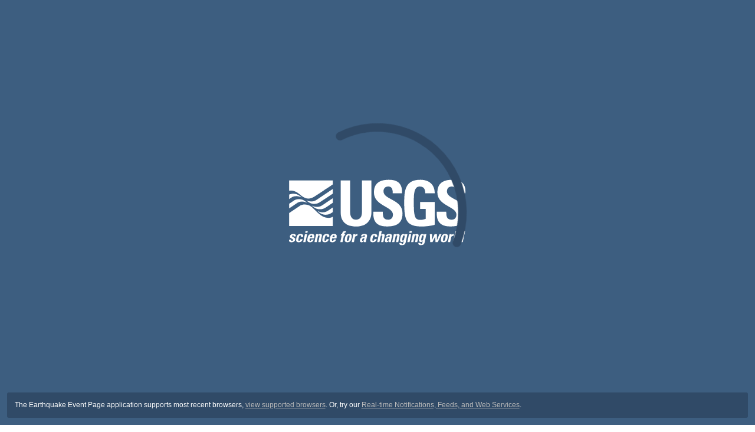

--- FILE ---
content_type: application/javascript
request_url: https://earthquake.usgs.gov/earthquakes/eventpage/chunk-54ZUEJJN.js
body_size: 28769
content:
function Oa(){}function mt(t){return t==null?Oa:function(){return this.querySelector(t)}}function wn(t){typeof t!="function"&&(t=mt(t));for(var e=this._groups,r=e.length,n=new Array(r),o=0;o<r;++o)for(var i=e[o],a=i.length,u=n[o]=new Array(a),f,s,c=0;c<a;++c)(f=i[c])&&(s=t.call(f,f.__data__,c,i))&&("__data__"in f&&(s.__data__=f.__data__),u[c]=s);return new A(n,this._parents)}function wr(t){return t==null?[]:Array.isArray(t)?t:Array.from(t)}function Ya(){return[]}function Jt(t){return t==null?Ya:function(){return this.querySelectorAll(t)}}function Ea(t){return function(){return wr(t.apply(this,arguments))}}function _n(t){typeof t=="function"?t=Ea(t):t=Jt(t);for(var e=this._groups,r=e.length,n=[],o=[],i=0;i<r;++i)for(var a=e[i],u=a.length,f,s=0;s<u;++s)(f=a[s])&&(n.push(t.call(f,f.__data__,s,a)),o.push(f));return new A(n,o)}function jt(t){return function(){return this.matches(t)}}function Fe(t){return function(e){return e.matches(t)}}var $a=Array.prototype.find;function Ha(t){return function(){return $a.call(this.children,t)}}function La(){return this.firstElementChild}function bn(t){return this.select(t==null?La:Ha(typeof t=="function"?t:Fe(t)))}var Ra=Array.prototype.filter;function Pa(){return Array.from(this.children)}function qa(t){return function(){return Ra.call(this.children,t)}}function Mn(t){return this.selectAll(t==null?Pa:qa(typeof t=="function"?t:Fe(t)))}function Tn(t){typeof t!="function"&&(t=jt(t));for(var e=this._groups,r=e.length,n=new Array(r),o=0;o<r;++o)for(var i=e[o],a=i.length,u=n[o]=[],f,s=0;s<a;++s)(f=i[s])&&t.call(f,f.__data__,s,i)&&u.push(f);return new A(n,this._parents)}function Ue(t){return new Array(t.length)}function Sn(){return new A(this._enter||this._groups.map(Ue),this._parents)}function te(t,e){this.ownerDocument=t.ownerDocument,this.namespaceURI=t.namespaceURI,this._next=null,this._parent=t,this.__data__=e}te.prototype={constructor:te,appendChild:function(t){return this._parent.insertBefore(t,this._next)},insertBefore:function(t,e){return this._parent.insertBefore(t,e)},querySelector:function(t){return this._parent.querySelector(t)},querySelectorAll:function(t){return this._parent.querySelectorAll(t)}};function Cn(t){return function(){return t}}function Wa(t,e,r,n,o,i){for(var a=0,u,f=e.length,s=i.length;a<s;++a)(u=e[a])?(u.__data__=i[a],n[a]=u):r[a]=new te(t,i[a]);for(;a<f;++a)(u=e[a])&&(o[a]=u)}function za(t,e,r,n,o,i,a){var u,f,s=new Map,c=e.length,l=i.length,m=new Array(c),p;for(u=0;u<c;++u)(f=e[u])&&(m[u]=p=a.call(f,f.__data__,u,e)+"",s.has(p)?o[u]=f:s.set(p,f));for(u=0;u<l;++u)p=a.call(t,i[u],u,i)+"",(f=s.get(p))?(n[u]=f,f.__data__=i[u],s.delete(p)):r[u]=new te(t,i[u]);for(u=0;u<c;++u)(f=e[u])&&s.get(m[u])===f&&(o[u]=f)}function Ba(t){return t.__data__}function kn(t,e){if(!arguments.length)return Array.from(this,Ba);var r=e?za:Wa,n=this._parents,o=this._groups;typeof t!="function"&&(t=Cn(t));for(var i=o.length,a=new Array(i),u=new Array(i),f=new Array(i),s=0;s<i;++s){var c=n[s],l=o[s],m=l.length,p=Xa(t.call(c,c&&c.__data__,s,n)),d=p.length,g=u[s]=new Array(d),v=a[s]=new Array(d),T=f[s]=new Array(m);r(c,l,g,v,T,p,e);for(var I=0,S=0,D,N;I<d;++I)if(D=g[I]){for(I>=S&&(S=I+1);!(N=v[S])&&++S<d;);D._next=N||null}}return a=new A(a,n),a._enter=u,a._exit=f,a}function Xa(t){return typeof t=="object"&&"length"in t?t:Array.from(t)}function Dn(){return new A(this._exit||this._groups.map(Ue),this._parents)}function Nn(t,e,r){var n=this.enter(),o=this,i=this.exit();return typeof t=="function"?(n=t(n),n&&(n=n.selection())):n=n.append(t+""),e!=null&&(o=e(o),o&&(o=o.selection())),r==null?i.remove():r(i),n&&o?n.merge(o).order():o}function An(t){for(var e=t.selection?t.selection():t,r=this._groups,n=e._groups,o=r.length,i=n.length,a=Math.min(o,i),u=new Array(o),f=0;f<a;++f)for(var s=r[f],c=n[f],l=s.length,m=u[f]=new Array(l),p,d=0;d<l;++d)(p=s[d]||c[d])&&(m[d]=p);for(;f<o;++f)u[f]=r[f];return new A(u,this._parents)}function In(){for(var t=this._groups,e=-1,r=t.length;++e<r;)for(var n=t[e],o=n.length-1,i=n[o],a;--o>=0;)(a=n[o])&&(i&&a.compareDocumentPosition(i)^4&&i.parentNode.insertBefore(a,i),i=a);return this}function Fn(t){t||(t=Va);function e(l,m){return l&&m?t(l.__data__,m.__data__):!l-!m}for(var r=this._groups,n=r.length,o=new Array(n),i=0;i<n;++i){for(var a=r[i],u=a.length,f=o[i]=new Array(u),s,c=0;c<u;++c)(s=a[c])&&(f[c]=s);f.sort(e)}return new A(o,this._parents).order()}function Va(t,e){return t<e?-1:t>e?1:t>=e?0:NaN}function Un(){var t=arguments[0];return arguments[0]=this,t.apply(null,arguments),this}function On(){return Array.from(this)}function Yn(){for(var t=this._groups,e=0,r=t.length;e<r;++e)for(var n=t[e],o=0,i=n.length;o<i;++o){var a=n[o];if(a)return a}return null}function En(){let t=0;for(let e of this)++t;return t}function $n(){return!this.node()}function Hn(t){for(var e=this._groups,r=0,n=e.length;r<n;++r)for(var o=e[r],i=0,a=o.length,u;i<a;++i)(u=o[i])&&t.call(u,u.__data__,i,o);return this}var Oe="http://www.w3.org/1999/xhtml",_r={svg:"http://www.w3.org/2000/svg",xhtml:Oe,xlink:"http://www.w3.org/1999/xlink",xml:"http://www.w3.org/XML/1998/namespace",xmlns:"http://www.w3.org/2000/xmlns/"};function rt(t){var e=t+="",r=e.indexOf(":");return r>=0&&(e=t.slice(0,r))!=="xmlns"&&(t=t.slice(r+1)),_r.hasOwnProperty(e)?{space:_r[e],local:t}:t}function Za(t){return function(){this.removeAttribute(t)}}function Qa(t){return function(){this.removeAttributeNS(t.space,t.local)}}function Ga(t,e){return function(){this.setAttribute(t,e)}}function Ka(t,e){return function(){this.setAttributeNS(t.space,t.local,e)}}function Ja(t,e){return function(){var r=e.apply(this,arguments);r==null?this.removeAttribute(t):this.setAttribute(t,r)}}function ja(t,e){return function(){var r=e.apply(this,arguments);r==null?this.removeAttributeNS(t.space,t.local):this.setAttributeNS(t.space,t.local,r)}}function Ln(t,e){var r=rt(t);if(arguments.length<2){var n=this.node();return r.local?n.getAttributeNS(r.space,r.local):n.getAttribute(r)}return this.each((e==null?r.local?Qa:Za:typeof e=="function"?r.local?ja:Ja:r.local?Ka:Ga)(r,e))}function Ye(t){return t.ownerDocument&&t.ownerDocument.defaultView||t.document&&t||t.defaultView}function tu(t){return function(){this.style.removeProperty(t)}}function eu(t,e,r){return function(){this.style.setProperty(t,e,r)}}function ru(t,e,r){return function(){var n=e.apply(this,arguments);n==null?this.style.removeProperty(t):this.style.setProperty(t,n,r)}}function Rn(t,e,r){return arguments.length>1?this.each((e==null?tu:typeof e=="function"?ru:eu)(t,e,r??"")):at(this.node(),t)}function at(t,e){return t.style.getPropertyValue(e)||Ye(t).getComputedStyle(t,null).getPropertyValue(e)}function nu(t){return function(){delete this[t]}}function ou(t,e){return function(){this[t]=e}}function iu(t,e){return function(){var r=e.apply(this,arguments);r==null?delete this[t]:this[t]=r}}function Pn(t,e){return arguments.length>1?this.each((e==null?nu:typeof e=="function"?iu:ou)(t,e)):this.node()[t]}function qn(t){return t.trim().split(/^|\s+/)}function br(t){return t.classList||new Wn(t)}function Wn(t){this._node=t,this._names=qn(t.getAttribute("class")||"")}Wn.prototype={add:function(t){var e=this._names.indexOf(t);e<0&&(this._names.push(t),this._node.setAttribute("class",this._names.join(" ")))},remove:function(t){var e=this._names.indexOf(t);e>=0&&(this._names.splice(e,1),this._node.setAttribute("class",this._names.join(" ")))},contains:function(t){return this._names.indexOf(t)>=0}};function zn(t,e){for(var r=br(t),n=-1,o=e.length;++n<o;)r.add(e[n])}function Bn(t,e){for(var r=br(t),n=-1,o=e.length;++n<o;)r.remove(e[n])}function au(t){return function(){zn(this,t)}}function uu(t){return function(){Bn(this,t)}}function su(t,e){return function(){(e.apply(this,arguments)?zn:Bn)(this,t)}}function Xn(t,e){var r=qn(t+"");if(arguments.length<2){for(var n=br(this.node()),o=-1,i=r.length;++o<i;)if(!n.contains(r[o]))return!1;return!0}return this.each((typeof e=="function"?su:e?au:uu)(r,e))}function fu(){this.textContent=""}function lu(t){return function(){this.textContent=t}}function cu(t){return function(){var e=t.apply(this,arguments);this.textContent=e??""}}function Vn(t){return arguments.length?this.each(t==null?fu:(typeof t=="function"?cu:lu)(t)):this.node().textContent}function mu(){this.innerHTML=""}function pu(t){return function(){this.innerHTML=t}}function hu(t){return function(){var e=t.apply(this,arguments);this.innerHTML=e??""}}function Zn(t){return arguments.length?this.each(t==null?mu:(typeof t=="function"?hu:pu)(t)):this.node().innerHTML}function du(){this.nextSibling&&this.parentNode.appendChild(this)}function Qn(){return this.each(du)}function xu(){this.previousSibling&&this.parentNode.insertBefore(this,this.parentNode.firstChild)}function Gn(){return this.each(xu)}function gu(t){return function(){var e=this.ownerDocument,r=this.namespaceURI;return r===Oe&&e.documentElement.namespaceURI===Oe?e.createElement(t):e.createElementNS(r,t)}}function yu(t){return function(){return this.ownerDocument.createElementNS(t.space,t.local)}}function Ee(t){var e=rt(t);return(e.local?yu:gu)(e)}function Kn(t){var e=typeof t=="function"?t:Ee(t);return this.select(function(){return this.appendChild(e.apply(this,arguments))})}function vu(){return null}function Jn(t,e){var r=typeof t=="function"?t:Ee(t),n=e==null?vu:typeof e=="function"?e:mt(e);return this.select(function(){return this.insertBefore(r.apply(this,arguments),n.apply(this,arguments)||null)})}function wu(){var t=this.parentNode;t&&t.removeChild(this)}function jn(){return this.each(wu)}function _u(){var t=this.cloneNode(!1),e=this.parentNode;return e?e.insertBefore(t,this.nextSibling):t}function bu(){var t=this.cloneNode(!0),e=this.parentNode;return e?e.insertBefore(t,this.nextSibling):t}function to(t){return this.select(t?bu:_u)}function eo(t){return arguments.length?this.property("__data__",t):this.node().__data__}function Mu(t){return function(e){t.call(this,e,this.__data__)}}function Tu(t){return t.trim().split(/^|\s+/).map(function(e){var r="",n=e.indexOf(".");return n>=0&&(r=e.slice(n+1),e=e.slice(0,n)),{type:e,name:r}})}function Su(t){return function(){var e=this.__on;if(e){for(var r=0,n=-1,o=e.length,i;r<o;++r)i=e[r],(!t.type||i.type===t.type)&&i.name===t.name?this.removeEventListener(i.type,i.listener,i.options):e[++n]=i;++n?e.length=n:delete this.__on}}}function Cu(t,e,r){return function(){var n=this.__on,o,i=Mu(e);if(n){for(var a=0,u=n.length;a<u;++a)if((o=n[a]).type===t.type&&o.name===t.name){this.removeEventListener(o.type,o.listener,o.options),this.addEventListener(o.type,o.listener=i,o.options=r),o.value=e;return}}this.addEventListener(t.type,i,r),o={type:t.type,name:t.name,value:e,listener:i,options:r},n?n.push(o):this.__on=[o]}}function ro(t,e,r){var n=Tu(t+""),o,i=n.length,a;if(arguments.length<2){var u=this.node().__on;if(u){for(var f=0,s=u.length,c;f<s;++f)for(o=0,c=u[f];o<i;++o)if((a=n[o]).type===c.type&&a.name===c.name)return c.value}return}for(u=e?Cu:Su,o=0;o<i;++o)this.each(u(n[o],e,r));return this}function no(t,e,r){var n=Ye(t),o=n.CustomEvent;typeof o=="function"?o=new o(e,r):(o=n.document.createEvent("Event"),r?(o.initEvent(e,r.bubbles,r.cancelable),o.detail=r.detail):o.initEvent(e,!1,!1)),t.dispatchEvent(o)}function ku(t,e){return function(){return no(this,t,e)}}function Du(t,e){return function(){return no(this,t,e.apply(this,arguments))}}function oo(t,e){return this.each((typeof e=="function"?Du:ku)(t,e))}function*io(){for(var t=this._groups,e=0,r=t.length;e<r;++e)for(var n=t[e],o=0,i=n.length,a;o<i;++o)(a=n[o])&&(yield a)}var Mr=[null];function A(t,e){this._groups=t,this._parents=e}function ao(){return new A([[document.documentElement]],Mr)}function Nu(){return this}A.prototype=ao.prototype={constructor:A,select:wn,selectAll:_n,selectChild:bn,selectChildren:Mn,filter:Tn,data:kn,enter:Sn,exit:Dn,join:Nn,merge:An,selection:Nu,order:In,sort:Fn,call:Un,nodes:On,node:Yn,size:En,empty:$n,each:Hn,attr:Ln,style:Rn,property:Pn,classed:Xn,text:Vn,html:Zn,raise:Qn,lower:Gn,append:Kn,insert:Jn,remove:jn,clone:to,datum:eo,on:ro,dispatch:oo,[Symbol.iterator]:io};var nt=ao;function Au(t){return typeof t=="string"?new A([[document.querySelector(t)]],[document.documentElement]):new A([[t]],Mr)}function Q(t,e){return t==null||e==null?NaN:t<e?-1:t>e?1:t>=e?0:NaN}function Tr(t,e){return t==null||e==null?NaN:e<t?-1:e>t?1:e>=t?0:NaN}function pt(t){let e,r,n;t.length!==2?(e=Q,r=(u,f)=>Q(t(u),f),n=(u,f)=>t(u)-f):(e=t===Q||t===Tr?t:Iu,r=t,n=t);function o(u,f,s=0,c=u.length){if(s<c){if(e(f,f)!==0)return c;do{let l=s+c>>>1;r(u[l],f)<0?s=l+1:c=l}while(s<c)}return s}function i(u,f,s=0,c=u.length){if(s<c){if(e(f,f)!==0)return c;do{let l=s+c>>>1;r(u[l],f)<=0?s=l+1:c=l}while(s<c)}return s}function a(u,f,s=0,c=u.length){let l=o(u,f,s,c-1);return l>s&&n(u[l-1],f)>-n(u[l],f)?l-1:l}return{left:o,center:a,right:i}}function Iu(){return 0}function ee(t){return t===null?NaN:+t}var uo=pt(Q),so=uo.right,Fu=uo.left,Uu=pt(ee).center,re=so;var Et=class extends Map{constructor(e,r=Eu){if(super(),Object.defineProperties(this,{_intern:{value:new Map},_key:{value:r}}),e!=null)for(let[n,o]of e)this.set(n,o)}get(e){return super.get(fo(this,e))}has(e){return super.has(fo(this,e))}set(e,r){return super.set(Ou(this,e),r)}delete(e){return super.delete(Yu(this,e))}};function fo({_intern:t,_key:e},r){let n=e(r);return t.has(n)?t.get(n):r}function Ou({_intern:t,_key:e},r){let n=e(r);return t.has(n)?t.get(n):(t.set(n,r),r)}function Yu({_intern:t,_key:e},r){let n=e(r);return t.has(n)&&(r=t.get(n),t.delete(n)),r}function Eu(t){return t!==null&&typeof t=="object"?t.valueOf():t}var $u=Math.sqrt(50),Hu=Math.sqrt(10),Lu=Math.sqrt(2);function $e(t,e,r){let n=(e-t)/Math.max(0,r),o=Math.floor(Math.log10(n)),i=n/Math.pow(10,o),a=i>=$u?10:i>=Hu?5:i>=Lu?2:1,u,f,s;return o<0?(s=Math.pow(10,-o)/a,u=Math.round(t*s),f=Math.round(e*s),u/s<t&&++u,f/s>e&&--f,s=-s):(s=Math.pow(10,o)*a,u=Math.round(t/s),f=Math.round(e/s),u*s<t&&++u,f*s>e&&--f),f<u&&.5<=r&&r<2?$e(t,e,r*2):[u,f,s]}function ht(t,e,r){if(e=+e,t=+t,r=+r,!(r>0))return[];if(t===e)return[t];let n=e<t,[o,i,a]=n?$e(e,t,r):$e(t,e,r);if(!(i>=o))return[];let u=i-o+1,f=new Array(u);if(n)if(a<0)for(let s=0;s<u;++s)f[s]=(i-s)/-a;else for(let s=0;s<u;++s)f[s]=(i-s)*a;else if(a<0)for(let s=0;s<u;++s)f[s]=(o+s)/-a;else for(let s=0;s<u;++s)f[s]=(o+s)*a;return f}function ne(t,e,r){return e=+e,t=+t,r=+r,$e(t,e,r)[2]}function $t(t,e,r){e=+e,t=+t,r=+r;let n=e<t,o=n?ne(e,t,r):ne(t,e,r);return(n?-1:1)*(o<0?1/-o:o)}function Sr(t,e,r=ee){if(!(!(n=t.length)||isNaN(e=+e))){if(e<=0||n<2)return+r(t[0],0,t);if(e>=1)return+r(t[n-1],n-1,t);var n,o=(n-1)*e,i=Math.floor(o),a=+r(t[i],i,t),u=+r(t[i+1],i+1,t);return a+(u-a)*(o-i)}}function He(t,e,r){t=+t,e=+e,r=(o=arguments.length)<2?(e=t,t=0,1):o<3?1:+r;for(var n=-1,o=Math.max(0,Math.ceil((e-t)/r))|0,i=new Array(o);++n<o;)i[n]=t+n*r;return i}function Le(t,e,r){t.prototype=e.prototype=r,r.constructor=t}function Cr(t,e){var r=Object.create(t.prototype);for(var n in e)r[n]=e[n];return r}function ae(){}var oe=.7,qe=1/oe,Ht="\\s*([+-]?\\d+)\\s*",ie="\\s*([+-]?(?:\\d*\\.)?\\d+(?:[eE][+-]?\\d+)?)\\s*",G="\\s*([+-]?(?:\\d*\\.)?\\d+(?:[eE][+-]?\\d+)?)%\\s*",Ru=/^#([0-9a-f]{3,8})$/,Pu=new RegExp(`^rgb\\(${Ht},${Ht},${Ht}\\)$`),qu=new RegExp(`^rgb\\(${G},${G},${G}\\)$`),Wu=new RegExp(`^rgba\\(${Ht},${Ht},${Ht},${ie}\\)$`),zu=new RegExp(`^rgba\\(${G},${G},${G},${ie}\\)$`),Bu=new RegExp(`^hsl\\(${ie},${G},${G}\\)$`),Xu=new RegExp(`^hsla\\(${ie},${G},${G},${ie}\\)$`),lo={aliceblue:15792383,antiquewhite:16444375,aqua:65535,aquamarine:8388564,azure:15794175,beige:16119260,bisque:16770244,black:0,blanchedalmond:16772045,blue:255,blueviolet:9055202,brown:10824234,burlywood:14596231,cadetblue:6266528,chartreuse:8388352,chocolate:13789470,coral:16744272,cornflowerblue:6591981,cornsilk:16775388,crimson:14423100,cyan:65535,darkblue:139,darkcyan:35723,darkgoldenrod:12092939,darkgray:11119017,darkgreen:25600,darkgrey:11119017,darkkhaki:12433259,darkmagenta:9109643,darkolivegreen:5597999,darkorange:16747520,darkorchid:10040012,darkred:9109504,darksalmon:15308410,darkseagreen:9419919,darkslateblue:4734347,darkslategray:3100495,darkslategrey:3100495,darkturquoise:52945,darkviolet:9699539,deeppink:16716947,deepskyblue:49151,dimgray:6908265,dimgrey:6908265,dodgerblue:2003199,firebrick:11674146,floralwhite:16775920,forestgreen:2263842,fuchsia:16711935,gainsboro:14474460,ghostwhite:16316671,gold:16766720,goldenrod:14329120,gray:8421504,green:32768,greenyellow:11403055,grey:8421504,honeydew:15794160,hotpink:16738740,indianred:13458524,indigo:4915330,ivory:16777200,khaki:15787660,lavender:15132410,lavenderblush:16773365,lawngreen:8190976,lemonchiffon:16775885,lightblue:11393254,lightcoral:15761536,lightcyan:14745599,lightgoldenrodyellow:16448210,lightgray:13882323,lightgreen:9498256,lightgrey:13882323,lightpink:16758465,lightsalmon:16752762,lightseagreen:2142890,lightskyblue:8900346,lightslategray:7833753,lightslategrey:7833753,lightsteelblue:11584734,lightyellow:16777184,lime:65280,limegreen:3329330,linen:16445670,magenta:16711935,maroon:8388608,mediumaquamarine:6737322,mediumblue:205,mediumorchid:12211667,mediumpurple:9662683,mediumseagreen:3978097,mediumslateblue:8087790,mediumspringgreen:64154,mediumturquoise:4772300,mediumvioletred:13047173,midnightblue:1644912,mintcream:16121850,mistyrose:16770273,moccasin:16770229,navajowhite:16768685,navy:128,oldlace:16643558,olive:8421376,olivedrab:7048739,orange:16753920,orangered:16729344,orchid:14315734,palegoldenrod:15657130,palegreen:10025880,paleturquoise:11529966,palevioletred:14381203,papayawhip:16773077,peachpuff:16767673,peru:13468991,pink:16761035,plum:14524637,powderblue:11591910,purple:8388736,rebeccapurple:6697881,red:16711680,rosybrown:12357519,royalblue:4286945,saddlebrown:9127187,salmon:16416882,sandybrown:16032864,seagreen:3050327,seashell:16774638,sienna:10506797,silver:12632256,skyblue:8900331,slateblue:6970061,slategray:7372944,slategrey:7372944,snow:16775930,springgreen:65407,steelblue:4620980,tan:13808780,teal:32896,thistle:14204888,tomato:16737095,turquoise:4251856,violet:15631086,wheat:16113331,white:16777215,whitesmoke:16119285,yellow:16776960,yellowgreen:10145074};Le(ae,Z,{copy(t){return Object.assign(new this.constructor,this,t)},displayable(){return this.rgb().displayable()},hex:co,formatHex:co,formatHex8:Vu,formatHsl:Zu,formatRgb:mo,toString:mo});function co(){return this.rgb().formatHex()}function Vu(){return this.rgb().formatHex8()}function Zu(){return vo(this).formatHsl()}function mo(){return this.rgb().formatRgb()}function Z(t){var e,r;return t=(t+"").trim().toLowerCase(),(e=Ru.exec(t))?(r=e[1].length,e=parseInt(e[1],16),r===6?po(e):r===3?new q(e>>8&15|e>>4&240,e>>4&15|e&240,(e&15)<<4|e&15,1):r===8?Re(e>>24&255,e>>16&255,e>>8&255,(e&255)/255):r===4?Re(e>>12&15|e>>8&240,e>>8&15|e>>4&240,e>>4&15|e&240,((e&15)<<4|e&15)/255):null):(e=Pu.exec(t))?new q(e[1],e[2],e[3],1):(e=qu.exec(t))?new q(e[1]*255/100,e[2]*255/100,e[3]*255/100,1):(e=Wu.exec(t))?Re(e[1],e[2],e[3],e[4]):(e=zu.exec(t))?Re(e[1]*255/100,e[2]*255/100,e[3]*255/100,e[4]):(e=Bu.exec(t))?go(e[1],e[2]/100,e[3]/100,1):(e=Xu.exec(t))?go(e[1],e[2]/100,e[3]/100,e[4]):lo.hasOwnProperty(t)?po(lo[t]):t==="transparent"?new q(NaN,NaN,NaN,0):null}function po(t){return new q(t>>16&255,t>>8&255,t&255,1)}function Re(t,e,r,n){return n<=0&&(t=e=r=NaN),new q(t,e,r,n)}function Qu(t){return t instanceof ae||(t=Z(t)),t?(t=t.rgb(),new q(t.r,t.g,t.b,t.opacity)):new q}function Lt(t,e,r,n){return arguments.length===1?Qu(t):new q(t,e,r,n??1)}function q(t,e,r,n){this.r=+t,this.g=+e,this.b=+r,this.opacity=+n}Le(q,Lt,Cr(ae,{brighter(t){return t=t==null?qe:Math.pow(qe,t),new q(this.r*t,this.g*t,this.b*t,this.opacity)},darker(t){return t=t==null?oe:Math.pow(oe,t),new q(this.r*t,this.g*t,this.b*t,this.opacity)},rgb(){return this},clamp(){return new q(xt(this.r),xt(this.g),xt(this.b),We(this.opacity))},displayable(){return-.5<=this.r&&this.r<255.5&&-.5<=this.g&&this.g<255.5&&-.5<=this.b&&this.b<255.5&&0<=this.opacity&&this.opacity<=1},hex:ho,formatHex:ho,formatHex8:Gu,formatRgb:xo,toString:xo}));function ho(){return`#${dt(this.r)}${dt(this.g)}${dt(this.b)}`}function Gu(){return`#${dt(this.r)}${dt(this.g)}${dt(this.b)}${dt((isNaN(this.opacity)?1:this.opacity)*255)}`}function xo(){let t=We(this.opacity);return`${t===1?"rgb(":"rgba("}${xt(this.r)}, ${xt(this.g)}, ${xt(this.b)}${t===1?")":`, ${t})`}`}function We(t){return isNaN(t)?1:Math.max(0,Math.min(1,t))}function xt(t){return Math.max(0,Math.min(255,Math.round(t)||0))}function dt(t){return t=xt(t),(t<16?"0":"")+t.toString(16)}function go(t,e,r,n){return n<=0?t=e=r=NaN:r<=0||r>=1?t=e=NaN:e<=0&&(t=NaN),new V(t,e,r,n)}function vo(t){if(t instanceof V)return new V(t.h,t.s,t.l,t.opacity);if(t instanceof ae||(t=Z(t)),!t)return new V;if(t instanceof V)return t;t=t.rgb();var e=t.r/255,r=t.g/255,n=t.b/255,o=Math.min(e,r,n),i=Math.max(e,r,n),a=NaN,u=i-o,f=(i+o)/2;return u?(e===i?a=(r-n)/u+(r<n)*6:r===i?a=(n-e)/u+2:a=(e-r)/u+4,u/=f<.5?i+o:2-i-o,a*=60):u=f>0&&f<1?0:a,new V(a,u,f,t.opacity)}function wo(t,e,r,n){return arguments.length===1?vo(t):new V(t,e,r,n??1)}function V(t,e,r,n){this.h=+t,this.s=+e,this.l=+r,this.opacity=+n}Le(V,wo,Cr(ae,{brighter(t){return t=t==null?qe:Math.pow(qe,t),new V(this.h,this.s,this.l*t,this.opacity)},darker(t){return t=t==null?oe:Math.pow(oe,t),new V(this.h,this.s,this.l*t,this.opacity)},rgb(){var t=this.h%360+(this.h<0)*360,e=isNaN(t)||isNaN(this.s)?0:this.s,r=this.l,n=r+(r<.5?r:1-r)*e,o=2*r-n;return new q(kr(t>=240?t-240:t+120,o,n),kr(t,o,n),kr(t<120?t+240:t-120,o,n),this.opacity)},clamp(){return new V(yo(this.h),Pe(this.s),Pe(this.l),We(this.opacity))},displayable(){return(0<=this.s&&this.s<=1||isNaN(this.s))&&0<=this.l&&this.l<=1&&0<=this.opacity&&this.opacity<=1},formatHsl(){let t=We(this.opacity);return`${t===1?"hsl(":"hsla("}${yo(this.h)}, ${Pe(this.s)*100}%, ${Pe(this.l)*100}%${t===1?")":`, ${t})`}`}}));function yo(t){return t=(t||0)%360,t<0?t+360:t}function Pe(t){return Math.max(0,Math.min(1,t||0))}function kr(t,e,r){return(t<60?e+(r-e)*t/60:t<180?r:t<240?e+(r-e)*(240-t)/60:e)*255}function Dr(t,e,r,n,o){var i=t*t,a=i*t;return((1-3*t+3*i-a)*e+(4-6*i+3*a)*r+(1+3*t+3*i-3*a)*n+a*o)/6}function _o(t){var e=t.length-1;return function(r){var n=r<=0?r=0:r>=1?(r=1,e-1):Math.floor(r*e),o=t[n],i=t[n+1],a=n>0?t[n-1]:2*o-i,u=n<e-1?t[n+2]:2*i-o;return Dr((r-n/e)*e,a,o,i,u)}}function bo(t){var e=t.length;return function(r){var n=Math.floor(((r%=1)<0?++r:r)*e),o=t[(n+e-1)%e],i=t[n%e],a=t[(n+1)%e],u=t[(n+2)%e];return Dr((r-n/e)*e,o,i,a,u)}}var ue=t=>()=>t;function Ku(t,e){return function(r){return t+r*e}}function Ju(t,e,r){return t=Math.pow(t,r),e=Math.pow(e,r)-t,r=1/r,function(n){return Math.pow(t+n*e,r)}}function Mo(t){return(t=+t)==1?ze:function(e,r){return r-e?Ju(e,r,t):ue(isNaN(e)?r:e)}}function ze(t,e){var r=e-t;return r?Ku(t,r):ue(isNaN(t)?e:t)}var gt=function t(e){var r=Mo(e);function n(o,i){var a=r((o=Lt(o)).r,(i=Lt(i)).r),u=r(o.g,i.g),f=r(o.b,i.b),s=ze(o.opacity,i.opacity);return function(c){return o.r=a(c),o.g=u(c),o.b=f(c),o.opacity=s(c),o+""}}return n.gamma=t,n}(1);function To(t){return function(e){var r=e.length,n=new Array(r),o=new Array(r),i=new Array(r),a,u;for(a=0;a<r;++a)u=Lt(e[a]),n[a]=u.r||0,o[a]=u.g||0,i[a]=u.b||0;return n=t(n),o=t(o),i=t(i),u.opacity=1,function(f){return u.r=n(f),u.g=o(f),u.b=i(f),u+""}}}var ju=To(_o),ts=To(bo);function So(t,e){e||(e=[]);var r=t?Math.min(e.length,t.length):0,n=e.slice(),o;return function(i){for(o=0;o<r;++o)n[o]=t[o]*(1-i)+e[o]*i;return n}}function Co(t){return ArrayBuffer.isView(t)&&!(t instanceof DataView)}function ko(t,e){var r=e?e.length:0,n=t?Math.min(r,t.length):0,o=new Array(n),i=new Array(r),a;for(a=0;a<n;++a)o[a]=yt(t[a],e[a]);for(;a<r;++a)i[a]=e[a];return function(u){for(a=0;a<n;++a)i[a]=o[a](u);return i}}function Do(t,e){var r=new Date;return t=+t,e=+e,function(n){return r.setTime(t*(1-n)+e*n),r}}function Y(t,e){return t=+t,e=+e,function(r){return t*(1-r)+e*r}}function No(t,e){var r={},n={},o;(t===null||typeof t!="object")&&(t={}),(e===null||typeof e!="object")&&(e={});for(o in e)o in t?r[o]=yt(t[o],e[o]):n[o]=e[o];return function(i){for(o in r)n[o]=r[o](i);return n}}var Ar=/[-+]?(?:\d+\.?\d*|\.?\d+)(?:[eE][-+]?\d+)?/g,Nr=new RegExp(Ar.source,"g");function es(t){return function(){return t}}function rs(t){return function(e){return t(e)+""}}function se(t,e){var r=Ar.lastIndex=Nr.lastIndex=0,n,o,i,a=-1,u=[],f=[];for(t=t+"",e=e+"";(n=Ar.exec(t))&&(o=Nr.exec(e));)(i=o.index)>r&&(i=e.slice(r,i),u[a]?u[a]+=i:u[++a]=i),(n=n[0])===(o=o[0])?u[a]?u[a]+=o:u[++a]=o:(u[++a]=null,f.push({i:a,x:Y(n,o)})),r=Nr.lastIndex;return r<e.length&&(i=e.slice(r),u[a]?u[a]+=i:u[++a]=i),u.length<2?f[0]?rs(f[0].x):es(e):(e=f.length,function(s){for(var c=0,l;c<e;++c)u[(l=f[c]).i]=l.x(s);return u.join("")})}function yt(t,e){var r=typeof e,n;return e==null||r==="boolean"?ue(e):(r==="number"?Y:r==="string"?(n=Z(e))?(e=n,gt):se:e instanceof Z?gt:e instanceof Date?Do:Co(e)?So:Array.isArray(e)?ko:typeof e.valueOf!="function"&&typeof e.toString!="function"||isNaN(e)?No:Y)(t,e)}function Ir(t,e){return t=+t,e=+e,function(r){return Math.round(t*(1-r)+e*r)}}var Ao=180/Math.PI,Be={translateX:0,translateY:0,rotate:0,skewX:0,scaleX:1,scaleY:1};function Fr(t,e,r,n,o,i){var a,u,f;return(a=Math.sqrt(t*t+e*e))&&(t/=a,e/=a),(f=t*r+e*n)&&(r-=t*f,n-=e*f),(u=Math.sqrt(r*r+n*n))&&(r/=u,n/=u,f/=u),t*n<e*r&&(t=-t,e=-e,f=-f,a=-a),{translateX:o,translateY:i,rotate:Math.atan2(e,t)*Ao,skewX:Math.atan(f)*Ao,scaleX:a,scaleY:u}}var Xe;function Io(t){let e=new(typeof DOMMatrix=="function"?DOMMatrix:WebKitCSSMatrix)(t+"");return e.isIdentity?Be:Fr(e.a,e.b,e.c,e.d,e.e,e.f)}function Fo(t){return t==null?Be:(Xe||(Xe=document.createElementNS("http://www.w3.org/2000/svg","g")),Xe.setAttribute("transform",t),(t=Xe.transform.baseVal.consolidate())?(t=t.matrix,Fr(t.a,t.b,t.c,t.d,t.e,t.f)):Be)}function Uo(t,e,r,n){function o(s){return s.length?s.pop()+" ":""}function i(s,c,l,m,p,d){if(s!==l||c!==m){var g=p.push("translate(",null,e,null,r);d.push({i:g-4,x:Y(s,l)},{i:g-2,x:Y(c,m)})}else(l||m)&&p.push("translate("+l+e+m+r)}function a(s,c,l,m){s!==c?(s-c>180?c+=360:c-s>180&&(s+=360),m.push({i:l.push(o(l)+"rotate(",null,n)-2,x:Y(s,c)})):c&&l.push(o(l)+"rotate("+c+n)}function u(s,c,l,m){s!==c?m.push({i:l.push(o(l)+"skewX(",null,n)-2,x:Y(s,c)}):c&&l.push(o(l)+"skewX("+c+n)}function f(s,c,l,m,p,d){if(s!==l||c!==m){var g=p.push(o(p)+"scale(",null,",",null,")");d.push({i:g-4,x:Y(s,l)},{i:g-2,x:Y(c,m)})}else(l!==1||m!==1)&&p.push(o(p)+"scale("+l+","+m+")")}return function(s,c){var l=[],m=[];return s=t(s),c=t(c),i(s.translateX,s.translateY,c.translateX,c.translateY,l,m),a(s.rotate,c.rotate,l,m),u(s.skewX,c.skewX,l,m),f(s.scaleX,s.scaleY,c.scaleX,c.scaleY,l,m),s=c=null,function(p){for(var d=-1,g=m.length,v;++d<g;)l[(v=m[d]).i]=v.x(p);return l.join("")}}}var Ur=Uo(Io,"px, ","px)","deg)"),Or=Uo(Fo,", ",")",")");function Yr(t){return function(){return t}}function Er(t){return+t}var Oo=[0,1];function Rt(t){return t}function $r(t,e){return(e-=t=+t)?function(r){return(r-t)/e}:Yr(isNaN(e)?NaN:.5)}function ns(t,e){var r;return t>e&&(r=t,t=e,e=r),function(n){return Math.max(t,Math.min(e,n))}}function os(t,e,r){var n=t[0],o=t[1],i=e[0],a=e[1];return o<n?(n=$r(o,n),i=r(a,i)):(n=$r(n,o),i=r(i,a)),function(u){return i(n(u))}}function is(t,e,r){var n=Math.min(t.length,e.length)-1,o=new Array(n),i=new Array(n),a=-1;for(t[n]<t[0]&&(t=t.slice().reverse(),e=e.slice().reverse());++a<n;)o[a]=$r(t[a],t[a+1]),i[a]=r(e[a],e[a+1]);return function(u){var f=re(t,u,1,n)-1;return i[f](o[f](u))}}function Pt(t,e){return e.domain(t.domain()).range(t.range()).interpolate(t.interpolate()).clamp(t.clamp()).unknown(t.unknown())}function Hr(){var t=Oo,e=Oo,r=yt,n,o,i,a=Rt,u,f,s;function c(){var m=Math.min(t.length,e.length);return a!==Rt&&(a=ns(t[0],t[m-1])),u=m>2?is:os,f=s=null,l}function l(m){return m==null||isNaN(m=+m)?i:(f||(f=u(t.map(n),e,r)))(n(a(m)))}return l.invert=function(m){return a(o((s||(s=u(e,t.map(n),Y)))(m)))},l.domain=function(m){return arguments.length?(t=Array.from(m,Er),c()):t.slice()},l.range=function(m){return arguments.length?(e=Array.from(m),c()):e.slice()},l.rangeRound=function(m){return e=Array.from(m),r=Ir,c()},l.clamp=function(m){return arguments.length?(a=m?!0:Rt,c()):a!==Rt},l.interpolate=function(m){return arguments.length?(r=m,c()):r},l.unknown=function(m){return arguments.length?(i=m,l):i},function(m,p){return n=m,o=p,c()}}function fe(){return Hr()(Rt,Rt)}function B(t,e){switch(arguments.length){case 0:break;case 1:this.range(t);break;default:this.range(e).domain(t);break}return this}function Yo(t){return Math.abs(t=Math.round(t))>=1e21?t.toLocaleString("en").replace(/,/g,""):t.toString(10)}function vt(t,e){if((r=(t=e?t.toExponential(e-1):t.toExponential()).indexOf("e"))<0)return null;var r,n=t.slice(0,r);return[n.length>1?n[0]+n.slice(2):n,+t.slice(r+1)]}function K(t){return t=vt(Math.abs(t)),t?t[1]:NaN}function Eo(t,e){return function(r,n){for(var o=r.length,i=[],a=0,u=t[0],f=0;o>0&&u>0&&(f+u+1>n&&(u=Math.max(1,n-f)),i.push(r.substring(o-=u,o+u)),!((f+=u+1)>n));)u=t[a=(a+1)%t.length];return i.reverse().join(e)}}function $o(t){return function(e){return e.replace(/[0-9]/g,function(r){return t[+r]})}}var as=/^(?:(.)?([<>=^]))?([+\-( ])?([$#])?(0)?(\d+)?(,)?(\.\d+)?(~)?([a-z%])?$/i;function J(t){if(!(e=as.exec(t)))throw new Error("invalid format: "+t);var e;return new Ve({fill:e[1],align:e[2],sign:e[3],symbol:e[4],zero:e[5],width:e[6],comma:e[7],precision:e[8]&&e[8].slice(1),trim:e[9],type:e[10]})}J.prototype=Ve.prototype;function Ve(t){this.fill=t.fill===void 0?" ":t.fill+"",this.align=t.align===void 0?">":t.align+"",this.sign=t.sign===void 0?"-":t.sign+"",this.symbol=t.symbol===void 0?"":t.symbol+"",this.zero=!!t.zero,this.width=t.width===void 0?void 0:+t.width,this.comma=!!t.comma,this.precision=t.precision===void 0?void 0:+t.precision,this.trim=!!t.trim,this.type=t.type===void 0?"":t.type+""}Ve.prototype.toString=function(){return this.fill+this.align+this.sign+this.symbol+(this.zero?"0":"")+(this.width===void 0?"":Math.max(1,this.width|0))+(this.comma?",":"")+(this.precision===void 0?"":"."+Math.max(0,this.precision|0))+(this.trim?"~":"")+this.type};function Ho(t){t:for(var e=t.length,r=1,n=-1,o;r<e;++r)switch(t[r]){case".":n=o=r;break;case"0":n===0&&(n=r),o=r;break;default:if(!+t[r])break t;n>0&&(n=0);break}return n>0?t.slice(0,n)+t.slice(o+1):t}var Lr;function Lo(t,e){var r=vt(t,e);if(!r)return t+"";var n=r[0],o=r[1],i=o-(Lr=Math.max(-8,Math.min(8,Math.floor(o/3)))*3)+1,a=n.length;return i===a?n:i>a?n+new Array(i-a+1).join("0"):i>0?n.slice(0,i)+"."+n.slice(i):"0."+new Array(1-i).join("0")+vt(t,Math.max(0,e+i-1))[0]}function Rr(t,e){var r=vt(t,e);if(!r)return t+"";var n=r[0],o=r[1];return o<0?"0."+new Array(-o).join("0")+n:n.length>o+1?n.slice(0,o+1)+"."+n.slice(o+1):n+new Array(o-n.length+2).join("0")}var Pr={"%":(t,e)=>(t*100).toFixed(e),b:t=>Math.round(t).toString(2),c:t=>t+"",d:Yo,e:(t,e)=>t.toExponential(e),f:(t,e)=>t.toFixed(e),g:(t,e)=>t.toPrecision(e),o:t=>Math.round(t).toString(8),p:(t,e)=>Rr(t*100,e),r:Rr,s:Lo,X:t=>Math.round(t).toString(16).toUpperCase(),x:t=>Math.round(t).toString(16)};function qr(t){return t}var Ro=Array.prototype.map,Po=["y","z","a","f","p","n","\xB5","m","","k","M","G","T","P","E","Z","Y"];function qo(t){var e=t.grouping===void 0||t.thousands===void 0?qr:Eo(Ro.call(t.grouping,Number),t.thousands+""),r=t.currency===void 0?"":t.currency[0]+"",n=t.currency===void 0?"":t.currency[1]+"",o=t.decimal===void 0?".":t.decimal+"",i=t.numerals===void 0?qr:$o(Ro.call(t.numerals,String)),a=t.percent===void 0?"%":t.percent+"",u=t.minus===void 0?"\u2212":t.minus+"",f=t.nan===void 0?"NaN":t.nan+"";function s(l){l=J(l);var m=l.fill,p=l.align,d=l.sign,g=l.symbol,v=l.zero,T=l.width,I=l.comma,S=l.precision,D=l.trim,N=l.type;N==="n"?(I=!0,N="g"):Pr[N]||(S===void 0&&(S=12),D=!0,N="g"),(v||m==="0"&&p==="=")&&(v=!0,m="0",p="=");var y=g==="$"?r:g==="#"&&/[boxX]/.test(N)?"0"+N.toLowerCase():"",$=g==="$"?n:/[%p]/.test(N)?a:"",lt=Pr[N],vr=/[defgprs%]/.test(N);S=S===void 0?6:/[gprs]/.test(N)?Math.max(1,Math.min(21,S)):Math.max(0,Math.min(20,S));function Ae(_){var et=y,R=$,it,Ie,Ut;if(N==="c")R=lt(_)+R,_="";else{_=+_;var Ot=_<0||1/_<0;if(_=isNaN(_)?f:lt(Math.abs(_),S),D&&(_=Ho(_)),Ot&&+_==0&&d!=="+"&&(Ot=!1),et=(Ot?d==="("?d:u:d==="-"||d==="("?"":d)+et,R=(N==="s"?Po[8+Lr/3]:"")+R+(Ot&&d==="("?")":""),vr){for(it=-1,Ie=_.length;++it<Ie;)if(Ut=_.charCodeAt(it),48>Ut||Ut>57){R=(Ut===46?o+_.slice(it+1):_.slice(it))+R,_=_.slice(0,it);break}}}I&&!v&&(_=e(_,1/0));var Yt=et.length+_.length+R.length,X=Yt<T?new Array(T-Yt+1).join(m):"";switch(I&&v&&(_=e(X+_,X.length?T-R.length:1/0),X=""),p){case"<":_=et+_+R+X;break;case"=":_=et+X+_+R;break;case"^":_=X.slice(0,Yt=X.length>>1)+et+_+R+X.slice(Yt);break;default:_=X+et+_+R;break}return i(_)}return Ae.toString=function(){return l+""},Ae}function c(l,m){var p=s((l=J(l),l.type="f",l)),d=Math.max(-8,Math.min(8,Math.floor(K(m)/3)))*3,g=Math.pow(10,-d),v=Po[8+d/3];return function(T){return p(g*T)+v}}return{format:s,formatPrefix:c}}var Ze,qt,Qe;Wr({thousands:",",grouping:[3],currency:["$",""]});function Wr(t){return Ze=qo(t),qt=Ze.format,Qe=Ze.formatPrefix,Ze}function zr(t){return Math.max(0,-K(Math.abs(t)))}function Br(t,e){return Math.max(0,Math.max(-8,Math.min(8,Math.floor(K(e)/3)))*3-K(Math.abs(t)))}function Xr(t,e){return t=Math.abs(t),e=Math.abs(e)-t,Math.max(0,K(e)-K(t))+1}function Vr(t,e,r,n){var o=$t(t,e,r),i;switch(n=J(n??",f"),n.type){case"s":{var a=Math.max(Math.abs(t),Math.abs(e));return n.precision==null&&!isNaN(i=Br(o,a))&&(n.precision=i),Qe(n,a)}case"":case"e":case"g":case"p":case"r":{n.precision==null&&!isNaN(i=Xr(o,Math.max(Math.abs(t),Math.abs(e))))&&(n.precision=i-(n.type==="e"));break}case"f":case"%":{n.precision==null&&!isNaN(i=zr(o))&&(n.precision=i-(n.type==="%")*2);break}}return qt(n)}function us(t){var e=t.domain;return t.ticks=function(r){var n=e();return ht(n[0],n[n.length-1],r??10)},t.tickFormat=function(r,n){var o=e();return Vr(o[0],o[o.length-1],r??10,n)},t.nice=function(r){r==null&&(r=10);var n=e(),o=0,i=n.length-1,a=n[o],u=n[i],f,s,c=10;for(u<a&&(s=a,a=u,u=s,s=o,o=i,i=s);c-- >0;){if(s=ne(a,u,r),s===f)return n[o]=a,n[i]=u,e(n);if(s>0)a=Math.floor(a/s)*s,u=Math.ceil(u/s)*s;else if(s<0)a=Math.ceil(a*s)/s,u=Math.floor(u*s)/s;else break;f=s}return t},t}function Zr(){var t=fe();return t.copy=function(){return Pt(t,Zr())},B.apply(t,arguments),us(t)}var Qr=Symbol("implicit");function le(){var t=new Et,e=[],r=[],n=Qr;function o(i){let a=t.get(i);if(a===void 0){if(n!==Qr)return n;t.set(i,a=e.push(i)-1)}return r[a%r.length]}return o.domain=function(i){if(!arguments.length)return e.slice();e=[],t=new Et;for(let a of i)t.has(a)||t.set(a,e.push(a)-1);return o},o.range=function(i){return arguments.length?(r=Array.from(i),o):r.slice()},o.unknown=function(i){return arguments.length?(n=i,o):n},o.copy=function(){return le(e,r).unknown(n)},B.apply(o,arguments),o}function Gr(){var t=le().unknown(void 0),e=t.domain,r=t.range,n=0,o=1,i,a,u=!1,f=0,s=0,c=.5;delete t.unknown;function l(){var m=e().length,p=o<n,d=p?o:n,g=p?n:o;i=(g-d)/Math.max(1,m-f+s*2),u&&(i=Math.floor(i)),d+=(g-d-i*(m-f))*c,a=i*(1-f),u&&(d=Math.round(d),a=Math.round(a));var v=He(m).map(function(T){return d+i*T});return r(p?v.reverse():v)}return t.domain=function(m){return arguments.length?(e(m),l()):e()},t.range=function(m){return arguments.length?([n,o]=m,n=+n,o=+o,l()):[n,o]},t.rangeRound=function(m){return[n,o]=m,n=+n,o=+o,u=!0,l()},t.bandwidth=function(){return a},t.step=function(){return i},t.round=function(m){return arguments.length?(u=!!m,l()):u},t.padding=function(m){return arguments.length?(f=Math.min(1,s=+m),l()):f},t.paddingInner=function(m){return arguments.length?(f=Math.min(1,m),l()):f},t.paddingOuter=function(m){return arguments.length?(s=+m,l()):s},t.align=function(m){return arguments.length?(c=Math.max(0,Math.min(1,m)),l()):c},t.copy=function(){return Gr(e(),[n,o]).round(u).paddingInner(f).paddingOuter(s).align(c)},B.apply(l(),arguments)}function ce(t,e){t=t.slice();var r=0,n=t.length-1,o=t[r],i=t[n],a;return i<o&&(a=r,r=n,n=a,a=o,o=i,i=a),t[r]=e.floor(o),t[n]=e.ceil(i),t}function Wo(t){return Math.log(t)}function zo(t){return Math.exp(t)}function ss(t){return-Math.log(-t)}function fs(t){return-Math.exp(-t)}function ls(t){return isFinite(t)?+("1e"+t):t<0?0:t}function cs(t){return t===10?ls:t===Math.E?Math.exp:e=>Math.pow(t,e)}function ms(t){return t===Math.E?Math.log:t===10&&Math.log10||t===2&&Math.log2||(t=Math.log(t),e=>Math.log(e)/t)}function Bo(t){return(e,r)=>-t(-e,r)}function ps(t){let e=t(Wo,zo),r=e.domain,n=10,o,i;function a(){return o=ms(n),i=cs(n),r()[0]<0?(o=Bo(o),i=Bo(i),t(ss,fs)):t(Wo,zo),e}return e.base=function(u){return arguments.length?(n=+u,a()):n},e.domain=function(u){return arguments.length?(r(u),a()):r()},e.ticks=u=>{let f=r(),s=f[0],c=f[f.length-1],l=c<s;l&&([s,c]=[c,s]);let m=o(s),p=o(c),d,g,v=u==null?10:+u,T=[];if(!(n%1)&&p-m<v){if(m=Math.floor(m),p=Math.ceil(p),s>0){for(;m<=p;++m)for(d=1;d<n;++d)if(g=m<0?d/i(-m):d*i(m),!(g<s)){if(g>c)break;T.push(g)}}else for(;m<=p;++m)for(d=n-1;d>=1;--d)if(g=m>0?d/i(-m):d*i(m),!(g<s)){if(g>c)break;T.push(g)}T.length*2<v&&(T=ht(s,c,v))}else T=ht(m,p,Math.min(p-m,v)).map(i);return l?T.reverse():T},e.tickFormat=(u,f)=>{if(u==null&&(u=10),f==null&&(f=n===10?"s":","),typeof f!="function"&&(!(n%1)&&(f=J(f)).precision==null&&(f.trim=!0),f=qt(f)),u===1/0)return f;let s=Math.max(1,n*u/e.ticks().length);return c=>{let l=c/i(Math.round(o(c)));return l*n<n-.5&&(l*=n),l<=s?f(c):""}},e.nice=()=>r(ce(r(),{floor:u=>i(Math.floor(o(u))),ceil:u=>i(Math.ceil(o(u)))})),e}function Kr(){let t=ps(Hr()).domain([1,10]);return t.copy=()=>Pt(t,Kr()).base(t.base()),B.apply(t,arguments),t}function Jr(){var t=[],e=[],r=[],n;function o(){var a=0,u=Math.max(1,e.length);for(r=new Array(u-1);++a<u;)r[a-1]=Sr(t,a/u);return i}function i(a){return a==null||isNaN(a=+a)?n:e[re(r,a)]}return i.invertExtent=function(a){var u=e.indexOf(a);return u<0?[NaN,NaN]:[u>0?r[u-1]:t[0],u<r.length?r[u]:t[t.length-1]]},i.domain=function(a){if(!arguments.length)return t.slice();t=[];for(let u of a)u!=null&&!isNaN(u=+u)&&t.push(u);return t.sort(Q),o()},i.range=function(a){return arguments.length?(e=Array.from(a),o()):e.slice()},i.unknown=function(a){return arguments.length?(n=a,i):n},i.quantiles=function(){return r.slice()},i.copy=function(){return Jr().domain(t).range(e).unknown(n)},B.apply(i,arguments)}var jr=new Date,tn=new Date;function C(t,e,r,n){function o(i){return t(i=arguments.length===0?new Date:new Date(+i)),i}return o.floor=i=>(t(i=new Date(+i)),i),o.ceil=i=>(t(i=new Date(i-1)),e(i,1),t(i),i),o.round=i=>{let a=o(i),u=o.ceil(i);return i-a<u-i?a:u},o.offset=(i,a)=>(e(i=new Date(+i),a==null?1:Math.floor(a)),i),o.range=(i,a,u)=>{let f=[];if(i=o.ceil(i),u=u==null?1:Math.floor(u),!(i<a)||!(u>0))return f;let s;do f.push(s=new Date(+i)),e(i,u),t(i);while(s<i&&i<a);return f},o.filter=i=>C(a=>{if(a>=a)for(;t(a),!i(a);)a.setTime(a-1)},(a,u)=>{if(a>=a)if(u<0)for(;++u<=0;)for(;e(a,-1),!i(a););else for(;--u>=0;)for(;e(a,1),!i(a););}),r&&(o.count=(i,a)=>(jr.setTime(+i),tn.setTime(+a),t(jr),t(tn),Math.floor(r(jr,tn))),o.every=i=>(i=Math.floor(i),!isFinite(i)||!(i>0)?null:i>1?o.filter(n?a=>n(a)%i===0:a=>o.count(0,a)%i===0):o)),o}var me=C(()=>{},(t,e)=>{t.setTime(+t+e)},(t,e)=>e-t);me.every=t=>(t=Math.floor(t),!isFinite(t)||!(t>0)?null:t>1?C(e=>{e.setTime(Math.floor(e/t)*t)},(e,r)=>{e.setTime(+e+r*t)},(e,r)=>(r-e)/t):me);var Kd=me.range;var j=C(t=>{t.setTime(t-t.getMilliseconds())},(t,e)=>{t.setTime(+t+e*1e3)},(t,e)=>(e-t)/1e3,t=>t.getUTCSeconds()),Xo=j.range;var Wt=C(t=>{t.setTime(t-t.getMilliseconds()-t.getSeconds()*1e3)},(t,e)=>{t.setTime(+t+e*6e4)},(t,e)=>(e-t)/6e4,t=>t.getMinutes()),hs=Wt.range,Ge=C(t=>{t.setUTCSeconds(0,0)},(t,e)=>{t.setTime(+t+e*6e4)},(t,e)=>(e-t)/6e4,t=>t.getUTCMinutes()),ds=Ge.range;var zt=C(t=>{t.setTime(t-t.getMilliseconds()-t.getSeconds()*1e3-t.getMinutes()*6e4)},(t,e)=>{t.setTime(+t+e*36e5)},(t,e)=>(e-t)/36e5,t=>t.getHours()),xs=zt.range,Ke=C(t=>{t.setUTCMinutes(0,0,0)},(t,e)=>{t.setTime(+t+e*36e5)},(t,e)=>(e-t)/36e5,t=>t.getUTCHours()),gs=Ke.range;var Bt=C(t=>t.setHours(0,0,0,0),(t,e)=>t.setDate(t.getDate()+e),(t,e)=>(e-t-(e.getTimezoneOffset()-t.getTimezoneOffset())*6e4)/864e5,t=>t.getDate()-1),ys=Bt.range,Vo=C(t=>{t.setUTCHours(0,0,0,0)},(t,e)=>{t.setUTCDate(t.getUTCDate()+e)},(t,e)=>(e-t)/864e5,t=>t.getUTCDate()-1),vs=Vo.range,Je=C(t=>{t.setUTCHours(0,0,0,0)},(t,e)=>{t.setUTCDate(t.getUTCDate()+e)},(t,e)=>(e-t)/864e5,t=>Math.floor(t/864e5)),ws=Je.range;function bt(t){return C(e=>{e.setDate(e.getDate()-(e.getDay()+7-t)%7),e.setHours(0,0,0,0)},(e,r)=>{e.setDate(e.getDate()+r*7)},(e,r)=>(r-e-(r.getTimezoneOffset()-e.getTimezoneOffset())*6e4)/6048e5)}var Mt=bt(0),Qo=bt(1),Go=bt(2),Ko=bt(3),Jo=bt(4),jo=bt(5),ti=bt(6),ei=Mt.range,_s=Qo.range,bs=Go.range,Ms=Ko.range,Ts=Jo.range,Ss=jo.range,Cs=ti.range;function Tt(t){return C(e=>{e.setUTCDate(e.getUTCDate()-(e.getUTCDay()+7-t)%7),e.setUTCHours(0,0,0,0)},(e,r)=>{e.setUTCDate(e.getUTCDate()+r*7)},(e,r)=>(r-e)/6048e5)}var he=Tt(0),ri=Tt(1),ni=Tt(2),oi=Tt(3),ii=Tt(4),ai=Tt(5),ui=Tt(6),si=he.range,ks=ri.range,Ds=ni.range,Ns=oi.range,As=ii.range,Is=ai.range,Fs=ui.range;var Xt=C(t=>{t.setDate(1),t.setHours(0,0,0,0)},(t,e)=>{t.setMonth(t.getMonth()+e)},(t,e)=>e.getMonth()-t.getMonth()+(e.getFullYear()-t.getFullYear())*12,t=>t.getMonth()),Us=Xt.range,je=C(t=>{t.setUTCDate(1),t.setUTCHours(0,0,0,0)},(t,e)=>{t.setUTCMonth(t.getUTCMonth()+e)},(t,e)=>e.getUTCMonth()-t.getUTCMonth()+(e.getUTCFullYear()-t.getUTCFullYear())*12,t=>t.getUTCMonth()),Os=je.range;var St=C(t=>{t.setMonth(0,1),t.setHours(0,0,0,0)},(t,e)=>{t.setFullYear(t.getFullYear()+e)},(t,e)=>e.getFullYear()-t.getFullYear(),t=>t.getFullYear());St.every=t=>!isFinite(t=Math.floor(t))||!(t>0)?null:C(e=>{e.setFullYear(Math.floor(e.getFullYear()/t)*t),e.setMonth(0,1),e.setHours(0,0,0,0)},(e,r)=>{e.setFullYear(e.getFullYear()+r*t)});var Ys=St.range,de=C(t=>{t.setUTCMonth(0,1),t.setUTCHours(0,0,0,0)},(t,e)=>{t.setUTCFullYear(t.getUTCFullYear()+e)},(t,e)=>e.getUTCFullYear()-t.getUTCFullYear(),t=>t.getUTCFullYear());de.every=t=>!isFinite(t=Math.floor(t))||!(t>0)?null:C(e=>{e.setUTCFullYear(Math.floor(e.getUTCFullYear()/t)*t),e.setUTCMonth(0,1),e.setUTCHours(0,0,0,0)},(e,r)=>{e.setUTCFullYear(e.getUTCFullYear()+r*t)});var Es=de.range;function li(t,e,r,n,o,i){let a=[[j,1,1e3],[j,5,5*1e3],[j,15,15*1e3],[j,30,30*1e3],[i,1,6e4],[i,5,5*6e4],[i,15,15*6e4],[i,30,30*6e4],[o,1,36e5],[o,3,3*36e5],[o,6,6*36e5],[o,12,12*36e5],[n,1,864e5],[n,2,2*864e5],[r,1,6048e5],[e,1,2592e6],[e,3,3*2592e6],[t,1,31536e6]];function u(s,c,l){let m=c<s;m&&([s,c]=[c,s]);let p=l&&typeof l.range=="function"?l:f(s,c,l),d=p?p.range(s,+c+1):[];return m?d.reverse():d}function f(s,c,l){let m=Math.abs(c-s)/l,p=pt(([,,v])=>v).right(a,m);if(p===a.length)return t.every($t(s/31536e6,c/31536e6,l));if(p===0)return me.every(Math.max($t(s,c,l),1));let[d,g]=a[m/a[p-1][2]<a[p][2]/m?p-1:p];return d.every(g)}return[u,f]}var[Hs,Ls]=li(de,je,he,Je,Ke,Ge),[en,rn]=li(St,Xt,Mt,Bt,zt,Wt);var nn=new Date,on=new Date;function H(t,e,r,n){function o(i){return t(i=arguments.length===0?new Date:new Date(+i)),i}return o.floor=function(i){return t(i=new Date(+i)),i},o.ceil=function(i){return t(i=new Date(i-1)),e(i,1),t(i),i},o.round=function(i){var a=o(i),u=o.ceil(i);return i-a<u-i?a:u},o.offset=function(i,a){return e(i=new Date(+i),a==null?1:Math.floor(a)),i},o.range=function(i,a,u){var f=[],s;if(i=o.ceil(i),u=u==null?1:Math.floor(u),!(i<a)||!(u>0))return f;do f.push(s=new Date(+i)),e(i,u),t(i);while(s<i&&i<a);return f},o.filter=function(i){return H(function(a){if(a>=a)for(;t(a),!i(a);)a.setTime(a-1)},function(a,u){if(a>=a)if(u<0)for(;++u<=0;)for(;e(a,-1),!i(a););else for(;--u>=0;)for(;e(a,1),!i(a););})},r&&(o.count=function(i,a){return nn.setTime(+i),on.setTime(+a),t(nn),t(on),Math.floor(r(nn,on))},o.every=function(i){return i=Math.floor(i),!isFinite(i)||!(i>0)?null:i>1?o.filter(n?function(a){return n(a)%i===0}:function(a){return o.count(0,a)%i===0}):o}),o}var ci=H(t=>t.setHours(0,0,0,0),(t,e)=>t.setDate(t.getDate()+e),(t,e)=>(e-t-(e.getTimezoneOffset()-t.getTimezoneOffset())*6e4)/864e5,t=>t.getDate()-1),tr=ci,qs=ci.range;function Ct(t){return H(function(e){e.setDate(e.getDate()-(e.getDay()+7-t)%7),e.setHours(0,0,0,0)},function(e,r){e.setDate(e.getDate()+r*7)},function(e,r){return(r-e-(r.getTimezoneOffset()-e.getTimezoneOffset())*6e4)/6048e5})}var xe=Ct(0),Vt=Ct(1),mi=Ct(2),pi=Ct(3),ut=Ct(4),hi=Ct(5),di=Ct(6),xi=xe.range,zs=Vt.range,Bs=mi.range,Xs=pi.range,Vs=ut.range,Zs=hi.range,Qs=di.range;var an=H(function(t){t.setMonth(0,1),t.setHours(0,0,0,0)},function(t,e){t.setFullYear(t.getFullYear()+e)},function(t,e){return e.getFullYear()-t.getFullYear()},function(t){return t.getFullYear()});an.every=function(t){return!isFinite(t=Math.floor(t))||!(t>0)?null:H(function(e){e.setFullYear(Math.floor(e.getFullYear()/t)*t),e.setMonth(0,1),e.setHours(0,0,0,0)},function(e,r){e.setFullYear(e.getFullYear()+r*t)})};var kt=an,Gs=an.range;var gi=H(function(t){t.setUTCHours(0,0,0,0)},function(t,e){t.setUTCDate(t.getUTCDate()+e)},function(t,e){return(e-t)/864e5},function(t){return t.getUTCDate()-1}),er=gi,Ks=gi.range;function Dt(t){return H(function(e){e.setUTCDate(e.getUTCDate()-(e.getUTCDay()+7-t)%7),e.setUTCHours(0,0,0,0)},function(e,r){e.setUTCDate(e.getUTCDate()+r*7)},function(e,r){return(r-e)/6048e5})}var ge=Dt(0),Zt=Dt(1),yi=Dt(2),vi=Dt(3),st=Dt(4),wi=Dt(5),_i=Dt(6),bi=ge.range,Js=Zt.range,js=yi.range,tf=vi.range,ef=st.range,rf=wi.range,nf=_i.range;var un=H(function(t){t.setUTCMonth(0,1),t.setUTCHours(0,0,0,0)},function(t,e){t.setUTCFullYear(t.getUTCFullYear()+e)},function(t,e){return e.getUTCFullYear()-t.getUTCFullYear()},function(t){return t.getUTCFullYear()});un.every=function(t){return!isFinite(t=Math.floor(t))||!(t>0)?null:H(function(e){e.setUTCFullYear(Math.floor(e.getUTCFullYear()/t)*t),e.setUTCMonth(0,1),e.setUTCHours(0,0,0,0)},function(e,r){e.setUTCFullYear(e.getUTCFullYear()+r*t)})};var Nt=un,of=un.range;function sn(t){if(0<=t.y&&t.y<100){var e=new Date(-1,t.m,t.d,t.H,t.M,t.S,t.L);return e.setFullYear(t.y),e}return new Date(t.y,t.m,t.d,t.H,t.M,t.S,t.L)}function fn(t){if(0<=t.y&&t.y<100){var e=new Date(Date.UTC(-1,t.m,t.d,t.H,t.M,t.S,t.L));return e.setUTCFullYear(t.y),e}return new Date(Date.UTC(t.y,t.m,t.d,t.H,t.M,t.S,t.L))}function ye(t,e,r){return{y:t,m:e,d:r,H:0,M:0,S:0,L:0}}function ln(t){var e=t.dateTime,r=t.date,n=t.time,o=t.periods,i=t.days,a=t.shortDays,u=t.months,f=t.shortMonths,s=ve(o),c=we(o),l=ve(i),m=we(i),p=ve(a),d=we(a),g=ve(u),v=we(u),T=ve(f),I=we(f),S={a:Ot,A:Yt,b:X,B:Sa,c:null,d:Di,e:Di,f:Df,g:Hf,G:Rf,H:Sf,I:Cf,j:kf,L:Ui,m:Nf,M:Af,p:Ca,q:ka,Q:Ii,s:Fi,S:If,u:Ff,U:Uf,V:Of,w:Yf,W:Ef,x:null,X:null,y:$f,Y:Lf,Z:Pf,"%":Ai},D={a:Da,A:Na,b:Aa,B:Ia,c:null,d:Ni,e:Ni,f:Bf,g:el,G:nl,H:qf,I:Wf,j:zf,L:Yi,m:Xf,M:Vf,p:Fa,q:Ua,Q:Ii,s:Fi,S:Zf,u:Qf,U:Gf,V:Kf,w:Jf,W:jf,x:null,X:null,y:tl,Y:rl,Z:ol,"%":Ai},N={a:Ae,A:_,b:et,B:R,c:it,d:Ci,e:Ci,f:_f,g:Si,G:Ti,H:ki,I:ki,j:gf,L:wf,m:xf,M:yf,p:vr,q:df,Q:Mf,s:Tf,S:vf,u:lf,U:cf,V:mf,w:ff,W:pf,x:Ie,X:Ut,y:Si,Y:Ti,Z:hf,"%":bf};S.x=y(r,S),S.X=y(n,S),S.c=y(e,S),D.x=y(r,D),D.X=y(n,D),D.c=y(e,D);function y(x,w){return function(b){var h=[],P=-1,k=0,W=x.length,z,ct,vn;for(b instanceof Date||(b=new Date(+b));++P<W;)x.charCodeAt(P)===37&&(h.push(x.slice(k,P)),(ct=Mi[z=x.charAt(++P)])!=null?z=x.charAt(++P):ct=z==="e"?" ":"0",(vn=w[z])&&(z=vn(b,ct)),h.push(z),k=P+1);return h.push(x.slice(k,P)),h.join("")}}function $(x,w){return function(b){var h=ye(1900,void 0,1),P=lt(h,x,b+="",0),k,W;if(P!=b.length)return null;if("Q"in h)return new Date(h.Q);if("s"in h)return new Date(h.s*1e3+("L"in h?h.L:0));if(w&&!("Z"in h)&&(h.Z=0),"p"in h&&(h.H=h.H%12+h.p*12),h.m===void 0&&(h.m="q"in h?h.q:0),"V"in h){if(h.V<1||h.V>53)return null;"w"in h||(h.w=1),"Z"in h?(k=fn(ye(h.y,0,1)),W=k.getUTCDay(),k=W>4||W===0?Zt.ceil(k):Zt(k),k=er.offset(k,(h.V-1)*7),h.y=k.getUTCFullYear(),h.m=k.getUTCMonth(),h.d=k.getUTCDate()+(h.w+6)%7):(k=sn(ye(h.y,0,1)),W=k.getDay(),k=W>4||W===0?Vt.ceil(k):Vt(k),k=tr.offset(k,(h.V-1)*7),h.y=k.getFullYear(),h.m=k.getMonth(),h.d=k.getDate()+(h.w+6)%7)}else("W"in h||"U"in h)&&("w"in h||(h.w="u"in h?h.u%7:"W"in h?1:0),W="Z"in h?fn(ye(h.y,0,1)).getUTCDay():sn(ye(h.y,0,1)).getDay(),h.m=0,h.d="W"in h?(h.w+6)%7+h.W*7-(W+5)%7:h.w+h.U*7-(W+6)%7);return"Z"in h?(h.H+=h.Z/100|0,h.M+=h.Z%100,fn(h)):sn(h)}}function lt(x,w,b,h){for(var P=0,k=w.length,W=b.length,z,ct;P<k;){if(h>=W)return-1;if(z=w.charCodeAt(P++),z===37){if(z=w.charAt(P++),ct=N[z in Mi?w.charAt(P++):z],!ct||(h=ct(x,b,h))<0)return-1}else if(z!=b.charCodeAt(h++))return-1}return h}function vr(x,w,b){var h=s.exec(w.slice(b));return h?(x.p=c.get(h[0].toLowerCase()),b+h[0].length):-1}function Ae(x,w,b){var h=p.exec(w.slice(b));return h?(x.w=d.get(h[0].toLowerCase()),b+h[0].length):-1}function _(x,w,b){var h=l.exec(w.slice(b));return h?(x.w=m.get(h[0].toLowerCase()),b+h[0].length):-1}function et(x,w,b){var h=T.exec(w.slice(b));return h?(x.m=I.get(h[0].toLowerCase()),b+h[0].length):-1}function R(x,w,b){var h=g.exec(w.slice(b));return h?(x.m=v.get(h[0].toLowerCase()),b+h[0].length):-1}function it(x,w,b){return lt(x,e,w,b)}function Ie(x,w,b){return lt(x,r,w,b)}function Ut(x,w,b){return lt(x,n,w,b)}function Ot(x){return a[x.getDay()]}function Yt(x){return i[x.getDay()]}function X(x){return f[x.getMonth()]}function Sa(x){return u[x.getMonth()]}function Ca(x){return o[+(x.getHours()>=12)]}function ka(x){return 1+~~(x.getMonth()/3)}function Da(x){return a[x.getUTCDay()]}function Na(x){return i[x.getUTCDay()]}function Aa(x){return f[x.getUTCMonth()]}function Ia(x){return u[x.getUTCMonth()]}function Fa(x){return o[+(x.getUTCHours()>=12)]}function Ua(x){return 1+~~(x.getUTCMonth()/3)}return{format:function(x){var w=y(x+="",S);return w.toString=function(){return x},w},parse:function(x){var w=$(x+="",!1);return w.toString=function(){return x},w},utcFormat:function(x){var w=y(x+="",D);return w.toString=function(){return x},w},utcParse:function(x){var w=$(x+="",!0);return w.toString=function(){return x},w}}}var Mi={"-":"",_:" ",0:"0"},O=/^\s*\d+/,af=/^%/,uf=/[\\^$*+?|[\]().{}]/g;function M(t,e,r){var n=t<0?"-":"",o=(n?-t:t)+"",i=o.length;return n+(i<r?new Array(r-i+1).join(e)+o:o)}function sf(t){return t.replace(uf,"\\$&")}function ve(t){return new RegExp("^(?:"+t.map(sf).join("|")+")","i")}function we(t){return new Map(t.map((e,r)=>[e.toLowerCase(),r]))}function ff(t,e,r){var n=O.exec(e.slice(r,r+1));return n?(t.w=+n[0],r+n[0].length):-1}function lf(t,e,r){var n=O.exec(e.slice(r,r+1));return n?(t.u=+n[0],r+n[0].length):-1}function cf(t,e,r){var n=O.exec(e.slice(r,r+2));return n?(t.U=+n[0],r+n[0].length):-1}function mf(t,e,r){var n=O.exec(e.slice(r,r+2));return n?(t.V=+n[0],r+n[0].length):-1}function pf(t,e,r){var n=O.exec(e.slice(r,r+2));return n?(t.W=+n[0],r+n[0].length):-1}function Ti(t,e,r){var n=O.exec(e.slice(r,r+4));return n?(t.y=+n[0],r+n[0].length):-1}function Si(t,e,r){var n=O.exec(e.slice(r,r+2));return n?(t.y=+n[0]+(+n[0]>68?1900:2e3),r+n[0].length):-1}function hf(t,e,r){var n=/^(Z)|([+-]\d\d)(?::?(\d\d))?/.exec(e.slice(r,r+6));return n?(t.Z=n[1]?0:-(n[2]+(n[3]||"00")),r+n[0].length):-1}function df(t,e,r){var n=O.exec(e.slice(r,r+1));return n?(t.q=n[0]*3-3,r+n[0].length):-1}function xf(t,e,r){var n=O.exec(e.slice(r,r+2));return n?(t.m=n[0]-1,r+n[0].length):-1}function Ci(t,e,r){var n=O.exec(e.slice(r,r+2));return n?(t.d=+n[0],r+n[0].length):-1}function gf(t,e,r){var n=O.exec(e.slice(r,r+3));return n?(t.m=0,t.d=+n[0],r+n[0].length):-1}function ki(t,e,r){var n=O.exec(e.slice(r,r+2));return n?(t.H=+n[0],r+n[0].length):-1}function yf(t,e,r){var n=O.exec(e.slice(r,r+2));return n?(t.M=+n[0],r+n[0].length):-1}function vf(t,e,r){var n=O.exec(e.slice(r,r+2));return n?(t.S=+n[0],r+n[0].length):-1}function wf(t,e,r){var n=O.exec(e.slice(r,r+3));return n?(t.L=+n[0],r+n[0].length):-1}function _f(t,e,r){var n=O.exec(e.slice(r,r+6));return n?(t.L=Math.floor(n[0]/1e3),r+n[0].length):-1}function bf(t,e,r){var n=af.exec(e.slice(r,r+1));return n?r+n[0].length:-1}function Mf(t,e,r){var n=O.exec(e.slice(r));return n?(t.Q=+n[0],r+n[0].length):-1}function Tf(t,e,r){var n=O.exec(e.slice(r));return n?(t.s=+n[0],r+n[0].length):-1}function Di(t,e){return M(t.getDate(),e,2)}function Sf(t,e){return M(t.getHours(),e,2)}function Cf(t,e){return M(t.getHours()%12||12,e,2)}function kf(t,e){return M(1+tr.count(kt(t),t),e,3)}function Ui(t,e){return M(t.getMilliseconds(),e,3)}function Df(t,e){return Ui(t,e)+"000"}function Nf(t,e){return M(t.getMonth()+1,e,2)}function Af(t,e){return M(t.getMinutes(),e,2)}function If(t,e){return M(t.getSeconds(),e,2)}function Ff(t){var e=t.getDay();return e===0?7:e}function Uf(t,e){return M(xe.count(kt(t)-1,t),e,2)}function Oi(t){var e=t.getDay();return e>=4||e===0?ut(t):ut.ceil(t)}function Of(t,e){return t=Oi(t),M(ut.count(kt(t),t)+(kt(t).getDay()===4),e,2)}function Yf(t){return t.getDay()}function Ef(t,e){return M(Vt.count(kt(t)-1,t),e,2)}function $f(t,e){return M(t.getFullYear()%100,e,2)}function Hf(t,e){return t=Oi(t),M(t.getFullYear()%100,e,2)}function Lf(t,e){return M(t.getFullYear()%1e4,e,4)}function Rf(t,e){var r=t.getDay();return t=r>=4||r===0?ut(t):ut.ceil(t),M(t.getFullYear()%1e4,e,4)}function Pf(t){var e=t.getTimezoneOffset();return(e>0?"-":(e*=-1,"+"))+M(e/60|0,"0",2)+M(e%60,"0",2)}function Ni(t,e){return M(t.getUTCDate(),e,2)}function qf(t,e){return M(t.getUTCHours(),e,2)}function Wf(t,e){return M(t.getUTCHours()%12||12,e,2)}function zf(t,e){return M(1+er.count(Nt(t),t),e,3)}function Yi(t,e){return M(t.getUTCMilliseconds(),e,3)}function Bf(t,e){return Yi(t,e)+"000"}function Xf(t,e){return M(t.getUTCMonth()+1,e,2)}function Vf(t,e){return M(t.getUTCMinutes(),e,2)}function Zf(t,e){return M(t.getUTCSeconds(),e,2)}function Qf(t){var e=t.getUTCDay();return e===0?7:e}function Gf(t,e){return M(ge.count(Nt(t)-1,t),e,2)}function Ei(t){var e=t.getUTCDay();return e>=4||e===0?st(t):st.ceil(t)}function Kf(t,e){return t=Ei(t),M(st.count(Nt(t),t)+(Nt(t).getUTCDay()===4),e,2)}function Jf(t){return t.getUTCDay()}function jf(t,e){return M(Zt.count(Nt(t)-1,t),e,2)}function tl(t,e){return M(t.getUTCFullYear()%100,e,2)}function el(t,e){return t=Ei(t),M(t.getUTCFullYear()%100,e,2)}function rl(t,e){return M(t.getUTCFullYear()%1e4,e,4)}function nl(t,e){var r=t.getUTCDay();return t=r>=4||r===0?st(t):st.ceil(t),M(t.getUTCFullYear()%1e4,e,4)}function ol(){return"+0000"}function Ai(){return"%"}function Ii(t){return+t}function Fi(t){return Math.floor(+t/1e3)}var Qt,rr,$i,Hi,Li;cn({dateTime:"%x, %X",date:"%-m/%-d/%Y",time:"%-I:%M:%S %p",periods:["AM","PM"],days:["Sunday","Monday","Tuesday","Wednesday","Thursday","Friday","Saturday"],shortDays:["Sun","Mon","Tue","Wed","Thu","Fri","Sat"],months:["January","February","March","April","May","June","July","August","September","October","November","December"],shortMonths:["Jan","Feb","Mar","Apr","May","Jun","Jul","Aug","Sep","Oct","Nov","Dec"]});function cn(t){return Qt=ln(t),rr=Qt.format,$i=Qt.parse,Hi=Qt.utcFormat,Li=Qt.utcParse,Qt}function il(t){return new Date(t)}function al(t){return t instanceof Date?+t:+new Date(+t)}function Ri(t,e,r,n,o,i,a,u,f,s){var c=fe(),l=c.invert,m=c.domain,p=s(".%L"),d=s(":%S"),g=s("%I:%M"),v=s("%I %p"),T=s("%a %d"),I=s("%b %d"),S=s("%B"),D=s("%Y");function N(y){return(f(y)<y?p:u(y)<y?d:a(y)<y?g:i(y)<y?v:n(y)<y?o(y)<y?T:I:r(y)<y?S:D)(y)}return c.invert=function(y){return new Date(l(y))},c.domain=function(y){return arguments.length?m(Array.from(y,al)):m().map(il)},c.ticks=function(y){var $=m();return t($[0],$[$.length-1],y??10)},c.tickFormat=function(y,$){return $==null?N:s($)},c.nice=function(y){var $=m();return(!y||typeof y.range!="function")&&(y=e($[0],$[$.length-1],y??10)),y?m(ce($,y)):c},c.copy=function(){return Pt(c,Ri(t,e,r,n,o,i,a,u,f,s))},c}function Pi(){return B.apply(Ri(en,rn,St,Xt,Mt,Bt,zt,Wt,j,rr).domain([new Date(2e3,0,1),new Date(2e3,0,2)]),arguments)}var ul={value:()=>{}};function Wi(){for(var t=0,e=arguments.length,r={},n;t<e;++t){if(!(n=arguments[t]+"")||n in r||/[\s.]/.test(n))throw new Error("illegal type: "+n);r[n]=[]}return new nr(r)}function nr(t){this._=t}function sl(t,e){return t.trim().split(/^|\s+/).map(function(r){var n="",o=r.indexOf(".");if(o>=0&&(n=r.slice(o+1),r=r.slice(0,o)),r&&!e.hasOwnProperty(r))throw new Error("unknown type: "+r);return{type:r,name:n}})}nr.prototype=Wi.prototype={constructor:nr,on:function(t,e){var r=this._,n=sl(t+"",r),o,i=-1,a=n.length;if(arguments.length<2){for(;++i<a;)if((o=(t=n[i]).type)&&(o=fl(r[o],t.name)))return o;return}if(e!=null&&typeof e!="function")throw new Error("invalid callback: "+e);for(;++i<a;)if(o=(t=n[i]).type)r[o]=qi(r[o],t.name,e);else if(e==null)for(o in r)r[o]=qi(r[o],t.name,null);return this},copy:function(){var t={},e=this._;for(var r in e)t[r]=e[r].slice();return new nr(t)},call:function(t,e){if((o=arguments.length-2)>0)for(var r=new Array(o),n=0,o,i;n<o;++n)r[n]=arguments[n+2];if(!this._.hasOwnProperty(t))throw new Error("unknown type: "+t);for(i=this._[t],n=0,o=i.length;n<o;++n)i[n].value.apply(e,r)},apply:function(t,e,r){if(!this._.hasOwnProperty(t))throw new Error("unknown type: "+t);for(var n=this._[t],o=0,i=n.length;o<i;++o)n[o].value.apply(e,r)}};function fl(t,e){for(var r=0,n=t.length,o;r<n;++r)if((o=t[r]).name===e)return o.value}function qi(t,e,r){for(var n=0,o=t.length;n<o;++n)if(t[n].name===e){t[n]=ul,t=t.slice(0,n).concat(t.slice(n+1));break}return r!=null&&t.push({name:e,value:r}),t}var mn=Wi;var Gt=0,be=0,_e=0,Bi=1e3,or,Me,ir=0,At=0,ar=0,Te=typeof performance=="object"&&performance.now?performance:Date,Xi=typeof window=="object"&&window.requestAnimationFrame?window.requestAnimationFrame.bind(window):function(t){setTimeout(t,17)};function Ce(){return At||(Xi(ll),At=Te.now()+ar)}function ll(){At=0}function Se(){this._call=this._time=this._next=null}Se.prototype=ur.prototype={constructor:Se,restart:function(t,e,r){if(typeof t!="function")throw new TypeError("callback is not a function");r=(r==null?Ce():+r)+(e==null?0:+e),!this._next&&Me!==this&&(Me?Me._next=this:or=this,Me=this),this._call=t,this._time=r,pn()},stop:function(){this._call&&(this._call=null,this._time=1/0,pn())}};function ur(t,e,r){var n=new Se;return n.restart(t,e,r),n}function Vi(){Ce(),++Gt;for(var t=or,e;t;)(e=At-t._time)>=0&&t._call.call(void 0,e),t=t._next;--Gt}function zi(){At=(ir=Te.now())+ar,Gt=be=0;try{Vi()}finally{Gt=0,ml(),At=0}}function cl(){var t=Te.now(),e=t-ir;e>Bi&&(ar-=e,ir=t)}function ml(){for(var t,e=or,r,n=1/0;e;)e._call?(n>e._time&&(n=e._time),t=e,e=e._next):(r=e._next,e._next=null,e=t?t._next=r:or=r);Me=t,pn(n)}function pn(t){if(!Gt){be&&(be=clearTimeout(be));var e=t-At;e>24?(t<1/0&&(be=setTimeout(zi,t-Te.now()-ar)),_e&&(_e=clearInterval(_e))):(_e||(ir=Te.now(),_e=setInterval(cl,Bi)),Gt=1,Xi(zi))}}function sr(t,e,r){var n=new Se;return e=e==null?0:+e,n.restart(o=>{n.stop(),t(o+e)},e,r),n}var pl=mn("start","end","cancel","interrupt"),hl=[],Gi=0,Zi=1,lr=2,fr=3,Qi=4,cr=5,ke=6;function ft(t,e,r,n,o,i){var a=t.__transition;if(!a)t.__transition={};else if(r in a)return;dl(t,r,{name:e,index:n,group:o,on:pl,tween:hl,time:i.time,delay:i.delay,duration:i.duration,ease:i.ease,timer:null,state:Gi})}function De(t,e){var r=U(t,e);if(r.state>Gi)throw new Error("too late; already scheduled");return r}function E(t,e){var r=U(t,e);if(r.state>fr)throw new Error("too late; already running");return r}function U(t,e){var r=t.__transition;if(!r||!(r=r[e]))throw new Error("transition not found");return r}function dl(t,e,r){var n=t.__transition,o;n[e]=r,r.timer=ur(i,0,r.time);function i(s){r.state=Zi,r.timer.restart(a,r.delay,r.time),r.delay<=s&&a(s-r.delay)}function a(s){var c,l,m,p;if(r.state!==Zi)return f();for(c in n)if(p=n[c],p.name===r.name){if(p.state===fr)return sr(a);p.state===Qi?(p.state=ke,p.timer.stop(),p.on.call("interrupt",t,t.__data__,p.index,p.group),delete n[c]):+c<e&&(p.state=ke,p.timer.stop(),p.on.call("cancel",t,t.__data__,p.index,p.group),delete n[c])}if(sr(function(){r.state===fr&&(r.state=Qi,r.timer.restart(u,r.delay,r.time),u(s))}),r.state=lr,r.on.call("start",t,t.__data__,r.index,r.group),r.state===lr){for(r.state=fr,o=new Array(m=r.tween.length),c=0,l=-1;c<m;++c)(p=r.tween[c].value.call(t,t.__data__,r.index,r.group))&&(o[++l]=p);o.length=l+1}}function u(s){for(var c=s<r.duration?r.ease.call(null,s/r.duration):(r.timer.restart(f),r.state=cr,1),l=-1,m=o.length;++l<m;)o[l].call(t,c);r.state===cr&&(r.on.call("end",t,t.__data__,r.index,r.group),f())}function f(){r.state=ke,r.timer.stop(),delete n[e];for(var s in n)return;delete t.__transition}}function hn(t,e){var r=t.__transition,n,o,i=!0,a;if(r){e=e==null?null:e+"";for(a in r){if((n=r[a]).name!==e){i=!1;continue}o=n.state>lr&&n.state<cr,n.state=ke,n.timer.stop(),n.on.call(o?"interrupt":"cancel",t,t.__data__,n.index,n.group),delete r[a]}i&&delete t.__transition}}function xl(t,e){var r,n;return function(){var o=E(this,t),i=o.tween;if(i!==r){n=r=i;for(var a=0,u=n.length;a<u;++a)if(n[a].name===e){n=n.slice(),n.splice(a,1);break}}o.tween=n}}function gl(t,e,r){var n,o;if(typeof r!="function")throw new Error;return function(){var i=E(this,t),a=i.tween;if(a!==n){o=(n=a).slice();for(var u={name:e,value:r},f=0,s=o.length;f<s;++f)if(o[f].name===e){o[f]=u;break}f===s&&o.push(u)}i.tween=o}}function Ki(t,e){var r=this._id;if(t+="",arguments.length<2){for(var n=U(this.node(),r).tween,o=0,i=n.length,a;o<i;++o)if((a=n[o]).name===t)return a.value;return null}return this.each((e==null?xl:gl)(r,t,e))}function Kt(t,e,r){var n=t._id;return t.each(function(){var o=E(this,n);(o.value||(o.value={}))[e]=r.apply(this,arguments)}),function(o){return U(o,n).value[e]}}function mr(t,e){var r;return(typeof e=="number"?Y:e instanceof Z?gt:(r=Z(e))?(e=r,gt):se)(t,e)}function yl(t){return function(){this.removeAttribute(t)}}function vl(t){return function(){this.removeAttributeNS(t.space,t.local)}}function wl(t,e,r){var n,o=r+"",i;return function(){var a=this.getAttribute(t);return a===o?null:a===n?i:i=e(n=a,r)}}function _l(t,e,r){var n,o=r+"",i;return function(){var a=this.getAttributeNS(t.space,t.local);return a===o?null:a===n?i:i=e(n=a,r)}}function bl(t,e,r){var n,o,i;return function(){var a,u=r(this),f;return u==null?void this.removeAttribute(t):(a=this.getAttribute(t),f=u+"",a===f?null:a===n&&f===o?i:(o=f,i=e(n=a,u)))}}function Ml(t,e,r){var n,o,i;return function(){var a,u=r(this),f;return u==null?void this.removeAttributeNS(t.space,t.local):(a=this.getAttributeNS(t.space,t.local),f=u+"",a===f?null:a===n&&f===o?i:(o=f,i=e(n=a,u)))}}function Ji(t,e){var r=rt(t),n=r==="transform"?Or:mr;return this.attrTween(t,typeof e=="function"?(r.local?Ml:bl)(r,n,Kt(this,"attr."+t,e)):e==null?(r.local?vl:yl)(r):(r.local?_l:wl)(r,n,e))}function Tl(t,e){return function(r){this.setAttribute(t,e.call(this,r))}}function Sl(t,e){return function(r){this.setAttributeNS(t.space,t.local,e.call(this,r))}}function Cl(t,e){var r,n;function o(){var i=e.apply(this,arguments);return i!==n&&(r=(n=i)&&Sl(t,i)),r}return o._value=e,o}function kl(t,e){var r,n;function o(){var i=e.apply(this,arguments);return i!==n&&(r=(n=i)&&Tl(t,i)),r}return o._value=e,o}function ji(t,e){var r="attr."+t;if(arguments.length<2)return(r=this.tween(r))&&r._value;if(e==null)return this.tween(r,null);if(typeof e!="function")throw new Error;var n=rt(t);return this.tween(r,(n.local?Cl:kl)(n,e))}function Dl(t,e){return function(){De(this,t).delay=+e.apply(this,arguments)}}function Nl(t,e){return e=+e,function(){De(this,t).delay=e}}function ta(t){var e=this._id;return arguments.length?this.each((typeof t=="function"?Dl:Nl)(e,t)):U(this.node(),e).delay}function Al(t,e){return function(){E(this,t).duration=+e.apply(this,arguments)}}function Il(t,e){return e=+e,function(){E(this,t).duration=e}}function ea(t){var e=this._id;return arguments.length?this.each((typeof t=="function"?Al:Il)(e,t)):U(this.node(),e).duration}function Fl(t,e){if(typeof e!="function")throw new Error;return function(){E(this,t).ease=e}}function ra(t){var e=this._id;return arguments.length?this.each(Fl(e,t)):U(this.node(),e).ease}function Ul(t,e){return function(){var r=e.apply(this,arguments);if(typeof r!="function")throw new Error;E(this,t).ease=r}}function na(t){if(typeof t!="function")throw new Error;return this.each(Ul(this._id,t))}function oa(t){typeof t!="function"&&(t=jt(t));for(var e=this._groups,r=e.length,n=new Array(r),o=0;o<r;++o)for(var i=e[o],a=i.length,u=n[o]=[],f,s=0;s<a;++s)(f=i[s])&&t.call(f,f.__data__,s,i)&&u.push(f);return new L(n,this._parents,this._name,this._id)}function ia(t){if(t._id!==this._id)throw new Error;for(var e=this._groups,r=t._groups,n=e.length,o=r.length,i=Math.min(n,o),a=new Array(n),u=0;u<i;++u)for(var f=e[u],s=r[u],c=f.length,l=a[u]=new Array(c),m,p=0;p<c;++p)(m=f[p]||s[p])&&(l[p]=m);for(;u<n;++u)a[u]=e[u];return new L(a,this._parents,this._name,this._id)}function Ol(t){return(t+"").trim().split(/^|\s+/).every(function(e){var r=e.indexOf(".");return r>=0&&(e=e.slice(0,r)),!e||e==="start"})}function Yl(t,e,r){var n,o,i=Ol(e)?De:E;return function(){var a=i(this,t),u=a.on;u!==n&&(o=(n=u).copy()).on(e,r),a.on=o}}function aa(t,e){var r=this._id;return arguments.length<2?U(this.node(),r).on.on(t):this.each(Yl(r,t,e))}function El(t){return function(){var e=this.parentNode;for(var r in this.__transition)if(+r!==t)return;e&&e.removeChild(this)}}function ua(){return this.on("end.remove",El(this._id))}function sa(t){var e=this._name,r=this._id;typeof t!="function"&&(t=mt(t));for(var n=this._groups,o=n.length,i=new Array(o),a=0;a<o;++a)for(var u=n[a],f=u.length,s=i[a]=new Array(f),c,l,m=0;m<f;++m)(c=u[m])&&(l=t.call(c,c.__data__,m,u))&&("__data__"in c&&(l.__data__=c.__data__),s[m]=l,ft(s[m],e,r,m,s,U(c,r)));return new L(i,this._parents,e,r)}function fa(t){var e=this._name,r=this._id;typeof t!="function"&&(t=Jt(t));for(var n=this._groups,o=n.length,i=[],a=[],u=0;u<o;++u)for(var f=n[u],s=f.length,c,l=0;l<s;++l)if(c=f[l]){for(var m=t.call(c,c.__data__,l,f),p,d=U(c,r),g=0,v=m.length;g<v;++g)(p=m[g])&&ft(p,e,r,g,m,d);i.push(m),a.push(c)}return new L(i,a,e,r)}var $l=nt.prototype.constructor;function la(){return new $l(this._groups,this._parents)}function Hl(t,e){var r,n,o;return function(){var i=at(this,t),a=(this.style.removeProperty(t),at(this,t));return i===a?null:i===r&&a===n?o:o=e(r=i,n=a)}}function ca(t){return function(){this.style.removeProperty(t)}}function Ll(t,e,r){var n,o=r+"",i;return function(){var a=at(this,t);return a===o?null:a===n?i:i=e(n=a,r)}}function Rl(t,e,r){var n,o,i;return function(){var a=at(this,t),u=r(this),f=u+"";return u==null&&(f=u=(this.style.removeProperty(t),at(this,t))),a===f?null:a===n&&f===o?i:(o=f,i=e(n=a,u))}}function Pl(t,e){var r,n,o,i="style."+e,a="end."+i,u;return function(){var f=E(this,t),s=f.on,c=f.value[i]==null?u||(u=ca(e)):void 0;(s!==r||o!==c)&&(n=(r=s).copy()).on(a,o=c),f.on=n}}function ma(t,e,r){var n=(t+="")=="transform"?Ur:mr;return e==null?this.styleTween(t,Hl(t,n)).on("end.style."+t,ca(t)):typeof e=="function"?this.styleTween(t,Rl(t,n,Kt(this,"style."+t,e))).each(Pl(this._id,t)):this.styleTween(t,Ll(t,n,e),r).on("end.style."+t,null)}function ql(t,e,r){return function(n){this.style.setProperty(t,e.call(this,n),r)}}function Wl(t,e,r){var n,o;function i(){var a=e.apply(this,arguments);return a!==o&&(n=(o=a)&&ql(t,a,r)),n}return i._value=e,i}function pa(t,e,r){var n="style."+(t+="");if(arguments.length<2)return(n=this.tween(n))&&n._value;if(e==null)return this.tween(n,null);if(typeof e!="function")throw new Error;return this.tween(n,Wl(t,e,r??""))}function zl(t){return function(){this.textContent=t}}function Bl(t){return function(){var e=t(this);this.textContent=e??""}}function ha(t){return this.tween("text",typeof t=="function"?Bl(Kt(this,"text",t)):zl(t==null?"":t+""))}function Xl(t){return function(e){this.textContent=t.call(this,e)}}function Vl(t){var e,r;function n(){var o=t.apply(this,arguments);return o!==r&&(e=(r=o)&&Xl(o)),e}return n._value=t,n}function da(t){var e="text";if(arguments.length<1)return(e=this.tween(e))&&e._value;if(t==null)return this.tween(e,null);if(typeof t!="function")throw new Error;return this.tween(e,Vl(t))}function xa(){for(var t=this._name,e=this._id,r=pr(),n=this._groups,o=n.length,i=0;i<o;++i)for(var a=n[i],u=a.length,f,s=0;s<u;++s)if(f=a[s]){var c=U(f,e);ft(f,t,r,s,a,{time:c.time+c.delay+c.duration,delay:0,duration:c.duration,ease:c.ease})}return new L(n,this._parents,t,r)}function ga(){var t,e,r=this,n=r._id,o=r.size();return new Promise(function(i,a){var u={value:a},f={value:function(){--o===0&&i()}};r.each(function(){var s=E(this,n),c=s.on;c!==t&&(e=(t=c).copy(),e._.cancel.push(u),e._.interrupt.push(u),e._.end.push(f)),s.on=e}),o===0&&i()})}var Zl=0;function L(t,e,r,n){this._groups=t,this._parents=e,this._name=r,this._id=n}function ya(t){return nt().transition(t)}function pr(){return++Zl}var ot=nt.prototype;L.prototype=ya.prototype={constructor:L,select:sa,selectAll:fa,selectChild:ot.selectChild,selectChildren:ot.selectChildren,filter:oa,merge:ia,selection:la,transition:xa,call:ot.call,nodes:ot.nodes,node:ot.node,size:ot.size,empty:ot.empty,each:ot.each,on:aa,attr:Ji,attrTween:ji,style:ma,styleTween:pa,text:ha,textTween:da,remove:ua,tween:Ki,delay:ta,duration:ea,ease:ra,easeVarying:na,end:ga,[Symbol.iterator]:ot[Symbol.iterator]};function hr(t){return((t*=2)<=1?t*t*t:(t-=2)*t*t+2)/2}function va(t){return this.each(function(){hn(this,t)})}var Ql={time:null,delay:0,duration:250,ease:hr};function Gl(t,e){for(var r;!(r=t.__transition)||!(r=r[e]);)if(!(t=t.parentNode))throw new Error(`transition ${e} not found`);return r}function wa(t){var e,r;t instanceof L?(e=t._id,t=t._name):(e=pr(),(r=Ql).time=Ce(),t=t==null?null:t+"");for(var n=this._groups,o=n.length,i=0;i<o;++i)for(var a=n[i],u=a.length,f,s=0;s<u;++s)(f=a[s])&&ft(f,t,e,s,a,r||Gl(f,e));return new L(n,this._parents,t,e)}nt.prototype.interrupt=va;nt.prototype.transition=wa;var{abs:ky,max:Dy,min:Ny}=Math;function _a(t){return[+t[0],+t[1]]}function Kl(t){return[_a(t[0]),_a(t[1])]}var Ay={name:"x",handles:["w","e"].map(dn),input:function(t,e){return t==null?null:[[+t[0],e[0][1]],[+t[1],e[1][1]]]},output:function(t){return t&&[t[0][0],t[1][0]]}},Iy={name:"y",handles:["n","s"].map(dn),input:function(t,e){return t==null?null:[[e[0][0],+t[0]],[e[1][0],+t[1]]]},output:function(t){return t&&[t[0][1],t[1][1]]}},Fy={name:"xy",handles:["n","w","e","s","nw","ne","sw","se"].map(dn),input:function(t){return t==null?null:Kl(t)},output:function(t){return t}};function dn(t){return{type:t}}var xn=Math.PI,gn=2*xn,It=1e-6,Jl=gn-It;function ba(t){this._+=t[0];for(let e=1,r=t.length;e<r;++e)this._+=arguments[e]+t[e]}function jl(t){let e=Math.floor(t);if(!(e>=0))throw new Error(`invalid digits: ${t}`);if(e>15)return ba;let r=10**e;return function(n){this._+=n[0];for(let o=1,i=n.length;o<i;++o)this._+=Math.round(arguments[o]*r)/r+n[o]}}var Ft=class{constructor(e){this._x0=this._y0=this._x1=this._y1=null,this._="",this._append=e==null?ba:jl(e)}moveTo(e,r){this._append`M${this._x0=this._x1=+e},${this._y0=this._y1=+r}`}closePath(){this._x1!==null&&(this._x1=this._x0,this._y1=this._y0,this._append`Z`)}lineTo(e,r){this._append`L${this._x1=+e},${this._y1=+r}`}quadraticCurveTo(e,r,n,o){this._append`Q${+e},${+r},${this._x1=+n},${this._y1=+o}`}bezierCurveTo(e,r,n,o,i,a){this._append`C${+e},${+r},${+n},${+o},${this._x1=+i},${this._y1=+a}`}arcTo(e,r,n,o,i){if(e=+e,r=+r,n=+n,o=+o,i=+i,i<0)throw new Error(`negative radius: ${i}`);let a=this._x1,u=this._y1,f=n-e,s=o-r,c=a-e,l=u-r,m=c*c+l*l;if(this._x1===null)this._append`M${this._x1=e},${this._y1=r}`;else if(m>It)if(!(Math.abs(l*f-s*c)>It)||!i)this._append`L${this._x1=e},${this._y1=r}`;else{let p=n-a,d=o-u,g=f*f+s*s,v=p*p+d*d,T=Math.sqrt(g),I=Math.sqrt(m),S=i*Math.tan((xn-Math.acos((g+m-v)/(2*T*I)))/2),D=S/I,N=S/T;Math.abs(D-1)>It&&this._append`L${e+D*c},${r+D*l}`,this._append`A${i},${i},0,0,${+(l*p>c*d)},${this._x1=e+N*f},${this._y1=r+N*s}`}}arc(e,r,n,o,i,a){if(e=+e,r=+r,n=+n,a=!!a,n<0)throw new Error(`negative radius: ${n}`);let u=n*Math.cos(o),f=n*Math.sin(o),s=e+u,c=r+f,l=1^a,m=a?o-i:i-o;this._x1===null?this._append`M${s},${c}`:(Math.abs(this._x1-s)>It||Math.abs(this._y1-c)>It)&&this._append`L${s},${c}`,n&&(m<0&&(m=m%gn+gn),m>Jl?this._append`A${n},${n},0,1,${l},${e-u},${r-f}A${n},${n},0,1,${l},${this._x1=s},${this._y1=c}`:m>It&&this._append`A${n},${n},0,${+(m>=xn)},${l},${this._x1=e+n*Math.cos(i)},${this._y1=r+n*Math.sin(i)}`)}rect(e,r,n,o){this._append`M${this._x0=this._x1=+e},${this._y0=this._y1=+r}h${n=+n}v${+o}h${-n}Z`}toString(){return this._}};function Ma(){return new Ft}Ma.prototype=Ft.prototype;function Ta(t){this._context=t}Ta.prototype={areaStart:function(){this._line=0},areaEnd:function(){this._line=NaN},lineStart:function(){this._point=0},lineEnd:function(){(this._line||this._line!==0&&this._point===1)&&this._context.closePath(),this._line=1-this._line},point:function(t,e){switch(t=+t,e=+e,this._point){case 0:this._point=1,this._line?this._context.lineTo(t,e):this._context.moveTo(t,e);break;case 1:this._point=2;default:this._context.lineTo(t,e);break}}};function Ne(t){return new Ta(t)}var By=Array.prototype.slice;function dr(t){return typeof t=="object"&&"length"in t?t:Array.from(t)}function F(t){return function(){return t}}function xr(t){let e=3;return t.digits=function(r){if(!arguments.length)return e;if(r==null)e=null;else{let n=Math.floor(r);if(!(n>=0))throw new RangeError(`invalid digits: ${r}`);e=n}return t},()=>new Ft(e)}function gr(t){return t[0]}function yr(t){return t[1]}function yn(t,e){var r=F(!0),n=null,o=Ne,i=null,a=xr(u);t=typeof t=="function"?t:t===void 0?gr:F(t),e=typeof e=="function"?e:e===void 0?yr:F(e);function u(f){var s,c=(f=dr(f)).length,l,m=!1,p;for(n==null&&(i=o(p=a())),s=0;s<=c;++s)!(s<c&&r(l=f[s],s,f))===m&&((m=!m)?i.lineStart():i.lineEnd()),m&&i.point(+t(l,s,f),+e(l,s,f));if(p)return i=null,p+""||null}return u.x=function(f){return arguments.length?(t=typeof f=="function"?f:F(+f),u):t},u.y=function(f){return arguments.length?(e=typeof f=="function"?f:F(+f),u):e},u.defined=function(f){return arguments.length?(r=typeof f=="function"?f:F(!!f),u):r},u.curve=function(f){return arguments.length?(o=f,n!=null&&(i=o(n)),u):o},u.context=function(f){return arguments.length?(f==null?n=i=null:i=o(n=f),u):n},u}function tc(t,e,r){var n=null,o=F(!0),i=null,a=Ne,u=null,f=xr(s);t=typeof t=="function"?t:t===void 0?gr:F(+t),e=typeof e=="function"?e:e===void 0?F(0):F(+e),r=typeof r=="function"?r:r===void 0?yr:F(+r);function s(l){var m,p,d,g=(l=dr(l)).length,v,T=!1,I,S=new Array(g),D=new Array(g);for(i==null&&(u=a(I=f())),m=0;m<=g;++m){if(!(m<g&&o(v=l[m],m,l))===T)if(T=!T)p=m,u.areaStart(),u.lineStart();else{for(u.lineEnd(),u.lineStart(),d=m-1;d>=p;--d)u.point(S[d],D[d]);u.lineEnd(),u.areaEnd()}T&&(S[m]=+t(v,m,l),D[m]=+e(v,m,l),u.point(n?+n(v,m,l):S[m],r?+r(v,m,l):D[m]))}if(I)return u=null,I+""||null}function c(){return yn().defined(o).curve(a).context(i)}return s.x=function(l){return arguments.length?(t=typeof l=="function"?l:F(+l),n=null,s):t},s.x0=function(l){return arguments.length?(t=typeof l=="function"?l:F(+l),s):t},s.x1=function(l){return arguments.length?(n=l==null?null:typeof l=="function"?l:F(+l),s):n},s.y=function(l){return arguments.length?(e=typeof l=="function"?l:F(+l),r=null,s):e},s.y0=function(l){return arguments.length?(e=typeof l=="function"?l:F(+l),s):e},s.y1=function(l){return arguments.length?(r=l==null?null:typeof l=="function"?l:F(+l),s):r},s.lineX0=s.lineY0=function(){return c().x(t).y(e)},s.lineY1=function(){return c().x(t).y(r)},s.lineX1=function(){return c().x(n).y(e)},s.defined=function(l){return arguments.length?(o=typeof l=="function"?l:F(!!l),s):o},s.curve=function(l){return arguments.length?(a=l,i!=null&&(u=a(i)),s):a},s.context=function(l){return arguments.length?(l==null?i=u=null:u=a(i=l),s):i},s}export{Au as a,He as b,le as c,Gr as d,Zr as e,Kr as f,Jr as g,Pi as h,Ne as i,yn as j,tc as k};
